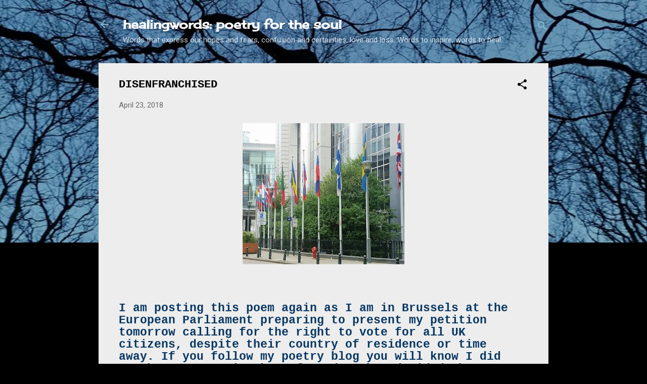

--- FILE ---
content_type: text/html; charset=UTF-8
request_url: https://blog.healingwordspoetry.com/2018/04/disenfranchised.html
body_size: 29715
content:
<!DOCTYPE html>
<html dir='ltr' xmlns='http://www.w3.org/1999/xhtml' xmlns:b='http://www.google.com/2005/gml/b' xmlns:data='http://www.google.com/2005/gml/data' xmlns:expr='http://www.google.com/2005/gml/expr'>
<head>
<meta content='healing, poetry, soul, love, loss, ' name='keywords'/>
<meta content='width=device-width, initial-scale=1' name='viewport'/>
<title>DISENFRANCHISED</title>
<meta content='text/html; charset=UTF-8' http-equiv='Content-Type'/>
<!-- Chrome, Firefox OS and Opera -->
<meta content='#000000' name='theme-color'/>
<!-- Windows Phone -->
<meta content='#000000' name='msapplication-navbutton-color'/>
<meta content='blogger' name='generator'/>
<link href='https://blog.healingwordspoetry.com/favicon.ico' rel='icon' type='image/x-icon'/>
<link href='https://blog.healingwordspoetry.com/2018/04/disenfranchised.html' rel='canonical'/>
<link rel="alternate" type="application/atom+xml" title="healingwords: poetry for the soul - Atom" href="https://blog.healingwordspoetry.com/feeds/posts/default" />
<link rel="alternate" type="application/rss+xml" title="healingwords: poetry for the soul - RSS" href="https://blog.healingwordspoetry.com/feeds/posts/default?alt=rss" />
<link rel="service.post" type="application/atom+xml" title="healingwords: poetry for the soul - Atom" href="https://www.blogger.com/feeds/6908707769671350519/posts/default" />

<link rel="alternate" type="application/atom+xml" title="healingwords: poetry for the soul - Atom" href="https://blog.healingwordspoetry.com/feeds/1928428269790151792/comments/default" />
<!--Can't find substitution for tag [blog.ieCssRetrofitLinks]-->
<link href='https://blogger.googleusercontent.com/img/b/R29vZ2xl/AVvXsEiUyfr0OUgu0swH0czH3wcHCT2P7RiJNaWIA9srm64mOSyPmZmq8-gqe4cIDsuQHLFYVcliC9bFPZVi_FSxQkU_Cy1ymwz8cBNo-he2ZTNBllgGxbuU_nXF8LpJGGo6pmCC3Vk18EVMg9Q/s320/EP.png' rel='image_src'/>
<meta content='https://blog.healingwordspoetry.com/2018/04/disenfranchised.html' property='og:url'/>
<meta content='DISENFRANCHISED' property='og:title'/>
<meta content='Poetry for the soul, words that heal, inspire, express emotions, hopes and dreams.' property='og:description'/>
<meta content='https://blogger.googleusercontent.com/img/b/R29vZ2xl/AVvXsEiUyfr0OUgu0swH0czH3wcHCT2P7RiJNaWIA9srm64mOSyPmZmq8-gqe4cIDsuQHLFYVcliC9bFPZVi_FSxQkU_Cy1ymwz8cBNo-he2ZTNBllgGxbuU_nXF8LpJGGo6pmCC3Vk18EVMg9Q/w1200-h630-p-k-no-nu/EP.png' property='og:image'/>
<style type='text/css'>@font-face{font-family:'Cherry Cream Soda';font-style:normal;font-weight:400;font-display:swap;src:url(//fonts.gstatic.com/s/cherrycreamsoda/v21/UMBIrOxBrW6w2FFyi9paG0fdVdRciQd9A98ZD47H.woff2)format('woff2');unicode-range:U+0000-00FF,U+0131,U+0152-0153,U+02BB-02BC,U+02C6,U+02DA,U+02DC,U+0304,U+0308,U+0329,U+2000-206F,U+20AC,U+2122,U+2191,U+2193,U+2212,U+2215,U+FEFF,U+FFFD;}@font-face{font-family:'Roboto';font-style:italic;font-weight:300;font-stretch:100%;font-display:swap;src:url(//fonts.gstatic.com/s/roboto/v50/KFOKCnqEu92Fr1Mu53ZEC9_Vu3r1gIhOszmOClHrs6ljXfMMLt_QuAX-k3Yi128m0kN2.woff2)format('woff2');unicode-range:U+0460-052F,U+1C80-1C8A,U+20B4,U+2DE0-2DFF,U+A640-A69F,U+FE2E-FE2F;}@font-face{font-family:'Roboto';font-style:italic;font-weight:300;font-stretch:100%;font-display:swap;src:url(//fonts.gstatic.com/s/roboto/v50/KFOKCnqEu92Fr1Mu53ZEC9_Vu3r1gIhOszmOClHrs6ljXfMMLt_QuAz-k3Yi128m0kN2.woff2)format('woff2');unicode-range:U+0301,U+0400-045F,U+0490-0491,U+04B0-04B1,U+2116;}@font-face{font-family:'Roboto';font-style:italic;font-weight:300;font-stretch:100%;font-display:swap;src:url(//fonts.gstatic.com/s/roboto/v50/KFOKCnqEu92Fr1Mu53ZEC9_Vu3r1gIhOszmOClHrs6ljXfMMLt_QuAT-k3Yi128m0kN2.woff2)format('woff2');unicode-range:U+1F00-1FFF;}@font-face{font-family:'Roboto';font-style:italic;font-weight:300;font-stretch:100%;font-display:swap;src:url(//fonts.gstatic.com/s/roboto/v50/KFOKCnqEu92Fr1Mu53ZEC9_Vu3r1gIhOszmOClHrs6ljXfMMLt_QuAv-k3Yi128m0kN2.woff2)format('woff2');unicode-range:U+0370-0377,U+037A-037F,U+0384-038A,U+038C,U+038E-03A1,U+03A3-03FF;}@font-face{font-family:'Roboto';font-style:italic;font-weight:300;font-stretch:100%;font-display:swap;src:url(//fonts.gstatic.com/s/roboto/v50/KFOKCnqEu92Fr1Mu53ZEC9_Vu3r1gIhOszmOClHrs6ljXfMMLt_QuHT-k3Yi128m0kN2.woff2)format('woff2');unicode-range:U+0302-0303,U+0305,U+0307-0308,U+0310,U+0312,U+0315,U+031A,U+0326-0327,U+032C,U+032F-0330,U+0332-0333,U+0338,U+033A,U+0346,U+034D,U+0391-03A1,U+03A3-03A9,U+03B1-03C9,U+03D1,U+03D5-03D6,U+03F0-03F1,U+03F4-03F5,U+2016-2017,U+2034-2038,U+203C,U+2040,U+2043,U+2047,U+2050,U+2057,U+205F,U+2070-2071,U+2074-208E,U+2090-209C,U+20D0-20DC,U+20E1,U+20E5-20EF,U+2100-2112,U+2114-2115,U+2117-2121,U+2123-214F,U+2190,U+2192,U+2194-21AE,U+21B0-21E5,U+21F1-21F2,U+21F4-2211,U+2213-2214,U+2216-22FF,U+2308-230B,U+2310,U+2319,U+231C-2321,U+2336-237A,U+237C,U+2395,U+239B-23B7,U+23D0,U+23DC-23E1,U+2474-2475,U+25AF,U+25B3,U+25B7,U+25BD,U+25C1,U+25CA,U+25CC,U+25FB,U+266D-266F,U+27C0-27FF,U+2900-2AFF,U+2B0E-2B11,U+2B30-2B4C,U+2BFE,U+3030,U+FF5B,U+FF5D,U+1D400-1D7FF,U+1EE00-1EEFF;}@font-face{font-family:'Roboto';font-style:italic;font-weight:300;font-stretch:100%;font-display:swap;src:url(//fonts.gstatic.com/s/roboto/v50/KFOKCnqEu92Fr1Mu53ZEC9_Vu3r1gIhOszmOClHrs6ljXfMMLt_QuGb-k3Yi128m0kN2.woff2)format('woff2');unicode-range:U+0001-000C,U+000E-001F,U+007F-009F,U+20DD-20E0,U+20E2-20E4,U+2150-218F,U+2190,U+2192,U+2194-2199,U+21AF,U+21E6-21F0,U+21F3,U+2218-2219,U+2299,U+22C4-22C6,U+2300-243F,U+2440-244A,U+2460-24FF,U+25A0-27BF,U+2800-28FF,U+2921-2922,U+2981,U+29BF,U+29EB,U+2B00-2BFF,U+4DC0-4DFF,U+FFF9-FFFB,U+10140-1018E,U+10190-1019C,U+101A0,U+101D0-101FD,U+102E0-102FB,U+10E60-10E7E,U+1D2C0-1D2D3,U+1D2E0-1D37F,U+1F000-1F0FF,U+1F100-1F1AD,U+1F1E6-1F1FF,U+1F30D-1F30F,U+1F315,U+1F31C,U+1F31E,U+1F320-1F32C,U+1F336,U+1F378,U+1F37D,U+1F382,U+1F393-1F39F,U+1F3A7-1F3A8,U+1F3AC-1F3AF,U+1F3C2,U+1F3C4-1F3C6,U+1F3CA-1F3CE,U+1F3D4-1F3E0,U+1F3ED,U+1F3F1-1F3F3,U+1F3F5-1F3F7,U+1F408,U+1F415,U+1F41F,U+1F426,U+1F43F,U+1F441-1F442,U+1F444,U+1F446-1F449,U+1F44C-1F44E,U+1F453,U+1F46A,U+1F47D,U+1F4A3,U+1F4B0,U+1F4B3,U+1F4B9,U+1F4BB,U+1F4BF,U+1F4C8-1F4CB,U+1F4D6,U+1F4DA,U+1F4DF,U+1F4E3-1F4E6,U+1F4EA-1F4ED,U+1F4F7,U+1F4F9-1F4FB,U+1F4FD-1F4FE,U+1F503,U+1F507-1F50B,U+1F50D,U+1F512-1F513,U+1F53E-1F54A,U+1F54F-1F5FA,U+1F610,U+1F650-1F67F,U+1F687,U+1F68D,U+1F691,U+1F694,U+1F698,U+1F6AD,U+1F6B2,U+1F6B9-1F6BA,U+1F6BC,U+1F6C6-1F6CF,U+1F6D3-1F6D7,U+1F6E0-1F6EA,U+1F6F0-1F6F3,U+1F6F7-1F6FC,U+1F700-1F7FF,U+1F800-1F80B,U+1F810-1F847,U+1F850-1F859,U+1F860-1F887,U+1F890-1F8AD,U+1F8B0-1F8BB,U+1F8C0-1F8C1,U+1F900-1F90B,U+1F93B,U+1F946,U+1F984,U+1F996,U+1F9E9,U+1FA00-1FA6F,U+1FA70-1FA7C,U+1FA80-1FA89,U+1FA8F-1FAC6,U+1FACE-1FADC,U+1FADF-1FAE9,U+1FAF0-1FAF8,U+1FB00-1FBFF;}@font-face{font-family:'Roboto';font-style:italic;font-weight:300;font-stretch:100%;font-display:swap;src:url(//fonts.gstatic.com/s/roboto/v50/KFOKCnqEu92Fr1Mu53ZEC9_Vu3r1gIhOszmOClHrs6ljXfMMLt_QuAf-k3Yi128m0kN2.woff2)format('woff2');unicode-range:U+0102-0103,U+0110-0111,U+0128-0129,U+0168-0169,U+01A0-01A1,U+01AF-01B0,U+0300-0301,U+0303-0304,U+0308-0309,U+0323,U+0329,U+1EA0-1EF9,U+20AB;}@font-face{font-family:'Roboto';font-style:italic;font-weight:300;font-stretch:100%;font-display:swap;src:url(//fonts.gstatic.com/s/roboto/v50/KFOKCnqEu92Fr1Mu53ZEC9_Vu3r1gIhOszmOClHrs6ljXfMMLt_QuAb-k3Yi128m0kN2.woff2)format('woff2');unicode-range:U+0100-02BA,U+02BD-02C5,U+02C7-02CC,U+02CE-02D7,U+02DD-02FF,U+0304,U+0308,U+0329,U+1D00-1DBF,U+1E00-1E9F,U+1EF2-1EFF,U+2020,U+20A0-20AB,U+20AD-20C0,U+2113,U+2C60-2C7F,U+A720-A7FF;}@font-face{font-family:'Roboto';font-style:italic;font-weight:300;font-stretch:100%;font-display:swap;src:url(//fonts.gstatic.com/s/roboto/v50/KFOKCnqEu92Fr1Mu53ZEC9_Vu3r1gIhOszmOClHrs6ljXfMMLt_QuAj-k3Yi128m0g.woff2)format('woff2');unicode-range:U+0000-00FF,U+0131,U+0152-0153,U+02BB-02BC,U+02C6,U+02DA,U+02DC,U+0304,U+0308,U+0329,U+2000-206F,U+20AC,U+2122,U+2191,U+2193,U+2212,U+2215,U+FEFF,U+FFFD;}@font-face{font-family:'Roboto';font-style:normal;font-weight:400;font-stretch:100%;font-display:swap;src:url(//fonts.gstatic.com/s/roboto/v50/KFOMCnqEu92Fr1ME7kSn66aGLdTylUAMQXC89YmC2DPNWubEbVmZiAr0klQmz24O0g.woff2)format('woff2');unicode-range:U+0460-052F,U+1C80-1C8A,U+20B4,U+2DE0-2DFF,U+A640-A69F,U+FE2E-FE2F;}@font-face{font-family:'Roboto';font-style:normal;font-weight:400;font-stretch:100%;font-display:swap;src:url(//fonts.gstatic.com/s/roboto/v50/KFOMCnqEu92Fr1ME7kSn66aGLdTylUAMQXC89YmC2DPNWubEbVmQiAr0klQmz24O0g.woff2)format('woff2');unicode-range:U+0301,U+0400-045F,U+0490-0491,U+04B0-04B1,U+2116;}@font-face{font-family:'Roboto';font-style:normal;font-weight:400;font-stretch:100%;font-display:swap;src:url(//fonts.gstatic.com/s/roboto/v50/KFOMCnqEu92Fr1ME7kSn66aGLdTylUAMQXC89YmC2DPNWubEbVmYiAr0klQmz24O0g.woff2)format('woff2');unicode-range:U+1F00-1FFF;}@font-face{font-family:'Roboto';font-style:normal;font-weight:400;font-stretch:100%;font-display:swap;src:url(//fonts.gstatic.com/s/roboto/v50/KFOMCnqEu92Fr1ME7kSn66aGLdTylUAMQXC89YmC2DPNWubEbVmXiAr0klQmz24O0g.woff2)format('woff2');unicode-range:U+0370-0377,U+037A-037F,U+0384-038A,U+038C,U+038E-03A1,U+03A3-03FF;}@font-face{font-family:'Roboto';font-style:normal;font-weight:400;font-stretch:100%;font-display:swap;src:url(//fonts.gstatic.com/s/roboto/v50/KFOMCnqEu92Fr1ME7kSn66aGLdTylUAMQXC89YmC2DPNWubEbVnoiAr0klQmz24O0g.woff2)format('woff2');unicode-range:U+0302-0303,U+0305,U+0307-0308,U+0310,U+0312,U+0315,U+031A,U+0326-0327,U+032C,U+032F-0330,U+0332-0333,U+0338,U+033A,U+0346,U+034D,U+0391-03A1,U+03A3-03A9,U+03B1-03C9,U+03D1,U+03D5-03D6,U+03F0-03F1,U+03F4-03F5,U+2016-2017,U+2034-2038,U+203C,U+2040,U+2043,U+2047,U+2050,U+2057,U+205F,U+2070-2071,U+2074-208E,U+2090-209C,U+20D0-20DC,U+20E1,U+20E5-20EF,U+2100-2112,U+2114-2115,U+2117-2121,U+2123-214F,U+2190,U+2192,U+2194-21AE,U+21B0-21E5,U+21F1-21F2,U+21F4-2211,U+2213-2214,U+2216-22FF,U+2308-230B,U+2310,U+2319,U+231C-2321,U+2336-237A,U+237C,U+2395,U+239B-23B7,U+23D0,U+23DC-23E1,U+2474-2475,U+25AF,U+25B3,U+25B7,U+25BD,U+25C1,U+25CA,U+25CC,U+25FB,U+266D-266F,U+27C0-27FF,U+2900-2AFF,U+2B0E-2B11,U+2B30-2B4C,U+2BFE,U+3030,U+FF5B,U+FF5D,U+1D400-1D7FF,U+1EE00-1EEFF;}@font-face{font-family:'Roboto';font-style:normal;font-weight:400;font-stretch:100%;font-display:swap;src:url(//fonts.gstatic.com/s/roboto/v50/KFOMCnqEu92Fr1ME7kSn66aGLdTylUAMQXC89YmC2DPNWubEbVn6iAr0klQmz24O0g.woff2)format('woff2');unicode-range:U+0001-000C,U+000E-001F,U+007F-009F,U+20DD-20E0,U+20E2-20E4,U+2150-218F,U+2190,U+2192,U+2194-2199,U+21AF,U+21E6-21F0,U+21F3,U+2218-2219,U+2299,U+22C4-22C6,U+2300-243F,U+2440-244A,U+2460-24FF,U+25A0-27BF,U+2800-28FF,U+2921-2922,U+2981,U+29BF,U+29EB,U+2B00-2BFF,U+4DC0-4DFF,U+FFF9-FFFB,U+10140-1018E,U+10190-1019C,U+101A0,U+101D0-101FD,U+102E0-102FB,U+10E60-10E7E,U+1D2C0-1D2D3,U+1D2E0-1D37F,U+1F000-1F0FF,U+1F100-1F1AD,U+1F1E6-1F1FF,U+1F30D-1F30F,U+1F315,U+1F31C,U+1F31E,U+1F320-1F32C,U+1F336,U+1F378,U+1F37D,U+1F382,U+1F393-1F39F,U+1F3A7-1F3A8,U+1F3AC-1F3AF,U+1F3C2,U+1F3C4-1F3C6,U+1F3CA-1F3CE,U+1F3D4-1F3E0,U+1F3ED,U+1F3F1-1F3F3,U+1F3F5-1F3F7,U+1F408,U+1F415,U+1F41F,U+1F426,U+1F43F,U+1F441-1F442,U+1F444,U+1F446-1F449,U+1F44C-1F44E,U+1F453,U+1F46A,U+1F47D,U+1F4A3,U+1F4B0,U+1F4B3,U+1F4B9,U+1F4BB,U+1F4BF,U+1F4C8-1F4CB,U+1F4D6,U+1F4DA,U+1F4DF,U+1F4E3-1F4E6,U+1F4EA-1F4ED,U+1F4F7,U+1F4F9-1F4FB,U+1F4FD-1F4FE,U+1F503,U+1F507-1F50B,U+1F50D,U+1F512-1F513,U+1F53E-1F54A,U+1F54F-1F5FA,U+1F610,U+1F650-1F67F,U+1F687,U+1F68D,U+1F691,U+1F694,U+1F698,U+1F6AD,U+1F6B2,U+1F6B9-1F6BA,U+1F6BC,U+1F6C6-1F6CF,U+1F6D3-1F6D7,U+1F6E0-1F6EA,U+1F6F0-1F6F3,U+1F6F7-1F6FC,U+1F700-1F7FF,U+1F800-1F80B,U+1F810-1F847,U+1F850-1F859,U+1F860-1F887,U+1F890-1F8AD,U+1F8B0-1F8BB,U+1F8C0-1F8C1,U+1F900-1F90B,U+1F93B,U+1F946,U+1F984,U+1F996,U+1F9E9,U+1FA00-1FA6F,U+1FA70-1FA7C,U+1FA80-1FA89,U+1FA8F-1FAC6,U+1FACE-1FADC,U+1FADF-1FAE9,U+1FAF0-1FAF8,U+1FB00-1FBFF;}@font-face{font-family:'Roboto';font-style:normal;font-weight:400;font-stretch:100%;font-display:swap;src:url(//fonts.gstatic.com/s/roboto/v50/KFOMCnqEu92Fr1ME7kSn66aGLdTylUAMQXC89YmC2DPNWubEbVmbiAr0klQmz24O0g.woff2)format('woff2');unicode-range:U+0102-0103,U+0110-0111,U+0128-0129,U+0168-0169,U+01A0-01A1,U+01AF-01B0,U+0300-0301,U+0303-0304,U+0308-0309,U+0323,U+0329,U+1EA0-1EF9,U+20AB;}@font-face{font-family:'Roboto';font-style:normal;font-weight:400;font-stretch:100%;font-display:swap;src:url(//fonts.gstatic.com/s/roboto/v50/KFOMCnqEu92Fr1ME7kSn66aGLdTylUAMQXC89YmC2DPNWubEbVmaiAr0klQmz24O0g.woff2)format('woff2');unicode-range:U+0100-02BA,U+02BD-02C5,U+02C7-02CC,U+02CE-02D7,U+02DD-02FF,U+0304,U+0308,U+0329,U+1D00-1DBF,U+1E00-1E9F,U+1EF2-1EFF,U+2020,U+20A0-20AB,U+20AD-20C0,U+2113,U+2C60-2C7F,U+A720-A7FF;}@font-face{font-family:'Roboto';font-style:normal;font-weight:400;font-stretch:100%;font-display:swap;src:url(//fonts.gstatic.com/s/roboto/v50/KFOMCnqEu92Fr1ME7kSn66aGLdTylUAMQXC89YmC2DPNWubEbVmUiAr0klQmz24.woff2)format('woff2');unicode-range:U+0000-00FF,U+0131,U+0152-0153,U+02BB-02BC,U+02C6,U+02DA,U+02DC,U+0304,U+0308,U+0329,U+2000-206F,U+20AC,U+2122,U+2191,U+2193,U+2212,U+2215,U+FEFF,U+FFFD;}</style>
<style id='page-skin-1' type='text/css'><!--
/*! normalize.css v3.0.1 | MIT License | git.io/normalize */html{font-family:sans-serif;-ms-text-size-adjust:100%;-webkit-text-size-adjust:100%}body{margin:0}article,aside,details,figcaption,figure,footer,header,hgroup,main,nav,section,summary{display:block}audio,canvas,progress,video{display:inline-block;vertical-align:baseline}audio:not([controls]){display:none;height:0}[hidden],template{display:none}a{background:transparent}a:active,a:hover{outline:0}abbr[title]{border-bottom:1px dotted}b,strong{font-weight:bold}dfn{font-style:italic}h1{font-size:2em;margin:.67em 0}mark{background:#ff0;color:#000}small{font-size:80%}sub,sup{font-size:75%;line-height:0;position:relative;vertical-align:baseline}sup{top:-0.5em}sub{bottom:-0.25em}img{border:0}svg:not(:root){overflow:hidden}figure{margin:1em 40px}hr{-moz-box-sizing:content-box;box-sizing:content-box;height:0}pre{overflow:auto}code,kbd,pre,samp{font-family:monospace,monospace;font-size:1em}button,input,optgroup,select,textarea{color:inherit;font:inherit;margin:0}button{overflow:visible}button,select{text-transform:none}button,html input[type="button"],input[type="reset"],input[type="submit"]{-webkit-appearance:button;cursor:pointer}button[disabled],html input[disabled]{cursor:default}button::-moz-focus-inner,input::-moz-focus-inner{border:0;padding:0}input{line-height:normal}input[type="checkbox"],input[type="radio"]{box-sizing:border-box;padding:0}input[type="number"]::-webkit-inner-spin-button,input[type="number"]::-webkit-outer-spin-button{height:auto}input[type="search"]{-webkit-appearance:textfield;-moz-box-sizing:content-box;-webkit-box-sizing:content-box;box-sizing:content-box}input[type="search"]::-webkit-search-cancel-button,input[type="search"]::-webkit-search-decoration{-webkit-appearance:none}fieldset{border:1px solid #c0c0c0;margin:0 2px;padding:.35em .625em .75em}legend{border:0;padding:0}textarea{overflow:auto}optgroup{font-weight:bold}table{border-collapse:collapse;border-spacing:0}td,th{padding:0}
/*!************************************************
* Blogger Template Style
* Name: Contempo
**************************************************/
body {
overflow-wrap: break-word;
word-break: break-word;
word-wrap: break-word;
}
.hidden {
display: none;
}
.invisible {
visibility: hidden;
}
.container::after,
.float-container::after {
clear: both;
content: '';
display: table;
}
.clearboth {
clear: both;
}
.dim-overlay {
background-color: rgba(0, 0, 0, 0.54);
height: 100vh;
left: 0;
position: fixed;
top: 0;
width: 100%;
}
#sharing-dim-overlay {
background-color: transparent;
}
.loading-spinner-large {
-webkit-animation: mspin-rotate 1568.63ms infinite linear;
animation: mspin-rotate 1568.63ms infinite linear;
height: 48px;
overflow: hidden;
position: absolute;
width: 48px;
z-index: 200;
}
.loading-spinner-large > div {
-webkit-animation: mspin-revrot 5332ms infinite steps(4);
animation: mspin-revrot 5332ms infinite steps(4);
}
.loading-spinner-large > div > div {
-webkit-animation: mspin-singlecolor-large-film 1333ms infinite steps(81);
animation: mspin-singlecolor-large-film 1333ms infinite steps(81);
background-size: 100%;
height: 48px;
width: 3888px;
}
.mspin-black-large > div > div,
.mspin-grey_54-large > div > div {
background-image: url(https://www.blogblog.com/indie/mspin_black_large.svg);
}
.mspin-white-large > div > div {
background-image: url(https://www.blogblog.com/indie/mspin_white_large.svg);
}
.mspin-grey_54-large {
opacity: .54;
}
@-webkit-keyframes mspin-singlecolor-large-film {
from {
-webkit-transform: translateX(0);
transform: translateX(0);
}
to {
-webkit-transform: translateX(-3888px);
transform: translateX(-3888px);
}
}
@keyframes mspin-singlecolor-large-film {
from {
-webkit-transform: translateX(0);
transform: translateX(0);
}
to {
-webkit-transform: translateX(-3888px);
transform: translateX(-3888px);
}
}
@-webkit-keyframes mspin-rotate {
from {
-webkit-transform: rotate(0deg);
transform: rotate(0deg);
}
to {
-webkit-transform: rotate(360deg);
transform: rotate(360deg);
}
}
@keyframes mspin-rotate {
from {
-webkit-transform: rotate(0deg);
transform: rotate(0deg);
}
to {
-webkit-transform: rotate(360deg);
transform: rotate(360deg);
}
}
@-webkit-keyframes mspin-revrot {
from {
-webkit-transform: rotate(0deg);
transform: rotate(0deg);
}
to {
-webkit-transform: rotate(-360deg);
transform: rotate(-360deg);
}
}
@keyframes mspin-revrot {
from {
-webkit-transform: rotate(0deg);
transform: rotate(0deg);
}
to {
-webkit-transform: rotate(-360deg);
transform: rotate(-360deg);
}
}
input::-ms-clear {
display: none;
}
.blogger-logo,
.svg-icon-24.blogger-logo {
fill: #ff9800;
opacity: 1.0;
}
.skip-navigation {
background-color: #fff;
box-sizing: border-box;
color: #000;
display: block;
height: 0;
left: 0;
line-height: 50px;
overflow: hidden;
padding-top: 0;
position: fixed;
text-align: center;
top: 0;
-webkit-transition: box-shadow 0.3s, height 0.3s, padding-top 0.3s;
transition: box-shadow 0.3s, height 0.3s, padding-top 0.3s;
width: 100%;
z-index: 900;
}
.skip-navigation:focus {
box-shadow: 0 4px 5px 0 rgba(0, 0, 0, 0.14), 0 1px 10px 0 rgba(0, 0, 0, 0.12), 0 2px 4px -1px rgba(0, 0, 0, 0.2);
height: 50px;
}
#main {
outline: none;
}
.main-heading {
position: absolute;
clip: rect(1px, 1px, 1px, 1px);
padding: 0;
border: 0;
height: 1px;
width: 1px;
overflow: hidden;
}
.widget.Attribution {
margin-top: 1em;
text-align: center;
}
.widget.Attribution .blogger img,
.widget.Attribution .blogger svg {
vertical-align: bottom;
}
.widget.Attribution .blogger img {
margin-right: 0.5em;
}
.widget.Attribution div {
line-height: 24px;
margin-top: 0.5em;
}
.widget.Attribution .image-attribution,
.widget.Attribution .copyright {
font-size: 0.7em;
margin-top: 1.5em;
}
.item-control {
display: none;
}
.BLOG_mobile_video_class {
display: none;
}
.bg-photo {
background-attachment: scroll !important;
}
body .CSS_LIGHTBOX {
z-index: 900;
}
.extendable .show-more,
.extendable .show-less {
border-color: #1fbcf2;
color: #1fbcf2;
margin-top: 8px;
}
.extendable .show-more.hidden,
.extendable .show-less.hidden {
display: none;
}
.inline-ad {
display: none;
max-width: 100%;
overflow: hidden;
}
.adsbygoogle {
display: block;
}
#cookieChoiceInfo {
bottom: 0;
top: auto;
}
iframe.b-hbp-video {
border: 0;
}
.post-body img {
max-width: 100%;
}
.post-body iframe {
max-width: 100%;
}
.post-body a[imageanchor="1"] {
display: inline-block;
}
.byline {
margin-right: 1em;
}
.byline:last-child {
margin-right: 0;
}
.link-copied-dialog {
max-width: 520px;
outline: 0;
}
.link-copied-dialog .modal-dialog-buttons {
margin-top: 8px;
}
.link-copied-dialog .goog-buttonset-default {
background: transparent;
border: 0;
color: #1fbcf2;
}
.link-copied-dialog .goog-buttonset-default:focus {
outline: 0;
}
.paging-control-container {
margin-bottom: 16px;
}
.paging-control-container .paging-control {
display: inline-block;
}
.paging-control-container .paging-control,
.paging-control-container .comment-range-text::after {
color: #1fbcf2;
}
.paging-control-container .paging-control,
.paging-control-container .comment-range-text {
margin-right: 8px;
}
.paging-control-container .paging-control::after,
.paging-control-container .comment-range-text::after {
content: '\00B7';
cursor: default;
padding-left: 8px;
pointer-events: none;
}
.paging-control-container .paging-control:last-child::after,
.paging-control-container .comment-range-text:last-child::after {
content: none;
}
.byline.reactions iframe {
height: 20px;
}
.b-notification {
color: #000;
background-color: #fff;
border-bottom: solid 1px #000;
box-sizing: border-box;
padding: 16px 32px;
text-align: center;
}
.b-notification.visible {
-webkit-transition: margin-top 0.3s cubic-bezier(0.4, 0, 0.2, 1);
transition: margin-top 0.3s cubic-bezier(0.4, 0, 0.2, 1);
}
.b-notification.invisible {
position: absolute;
}
.b-notification-close {
position: absolute;
right: 8px;
top: 8px;
}
.no-posts-message {
line-height: 40px;
text-align: center;
}
@media screen and (max-width: 800px) {
body.item-view .post-body a[imageanchor="1"][style*="float: left;"],
body.item-view .post-body a[imageanchor="1"][style*="float: right;"] {
float: none !important;
clear: none !important;
}
body.item-view .post-body a[imageanchor="1"] img {
display: block;
height: auto;
margin: 0 auto;
}
body.item-view .post-body > .separator:first-child > a[imageanchor="1"]:first-child {
margin-top: 20px;
}
.post-body a[imageanchor] {
display: block;
}
body.item-view .post-body a[imageanchor="1"] {
margin-left: 0 !important;
margin-right: 0 !important;
}
body.item-view .post-body a[imageanchor="1"] + a[imageanchor="1"] {
margin-top: 16px;
}
}
#comments {
border-top: 1px dashed rgba(0, 0, 0, 0.54);
margin-top: 20px;
padding: 20px;
}
#comments .comment-thread ol {
margin: 0;
padding-left: 0;
}
#comments .comment-thread ol {
padding-left: 0;
}
#comments .comment-thread .comment-replies,
#comments .comment .comment-replybox-single {
margin-left: 60px;
}
#comments .comment-thread .thread-count {
display: none;
}
#comments .comment {
list-style-type: none;
padding: 0 0 30px 0;
position: relative;
}
#comments .comment .comment {
padding-bottom: 8px;
}
.comment .avatar-image-container {
position: absolute;
}
.comment .avatar-image-container img {
border-radius: 50%;
}
.avatar-image-container svg,
.comment .avatar-image-container .avatar-icon {
border-radius: 50%;
border: solid 1px #000000;
box-sizing: border-box;
fill: #000000;
height: 35px;
margin: 0;
padding: 7px;
width: 35px;
}
.comment .comment-block {
margin-top: 10px;
padding-bottom: 0;
}
.comment .comment-block {
margin-left: 60px;
}
#comments .comment-author-header-wrapper {
margin-left: 40px;
}
#comments .comment .thread-expanded .comment-block {
padding-bottom: 20px;
}
#comments .comment .comment-header .user,
#comments .comment .comment-header .user a {
color: #000000;
font-style: normal;
font-weight: bold;
}
#comments .comment .comment-actions {
background: transparent;
border: 0;
box-shadow: none;
color: #1fbcf2;
cursor: pointer;
font-size: 14px;
font-weight: bold;
outline: none;
text-decoration: none;
text-transform: uppercase;
width: auto;
bottom: 0;
margin-bottom: 15px;
position: absolute;
}
#comments .comment .comment-actions > * {
margin-right: 8px;
}
#comments .comment .comment-header .datetime {
bottom: 0;
color: rgba(0,0,0,0.54);
display: inline-block;
font-size: 13px;
font-style: italic;
}
#comments .comment .comment-header .datetime {
margin-left: 8px;
}
#comments .comment .comment-header .datetime a,
#comments .comment .comment-footer .comment-timestamp a {
color: rgba(0,0,0,0.54);
}
.comment .comment-body,
#comments .comment .comment-content {
margin-top: 12px;
word-break: break-word;
}
.comment-body {
margin-bottom: 12px;
}
#comments.embed[data-num-comments="0"] {
border: none;
margin-top: 0;
padding-top: 0;
}
#comments.embed[data-num-comments="0"] #comment-post-message,
#comments.embed[data-num-comments="0"] div.comment-form > p,
#comments.embed[data-num-comments="0"] p.comment-footer {
display: none;
}
#comment-editor-src {
display: none;
}
.comments .comments-content .loadmore.loaded {
max-height: 0;
opacity: 0;
overflow: hidden;
}
.extendable .remaining-items {
height: 0;
overflow: hidden;
-webkit-transition: height 0.3s cubic-bezier(0.4, 0, 0.2, 1);
transition: height 0.3s cubic-bezier(0.4, 0, 0.2, 1);
}
.extendable .remaining-items.expanded {
height: auto;
}
.svg-icon-24,
.svg-icon-24-button {
cursor: pointer;
height: 24px;
width: 24px;
min-width: 24px;
}
.touch-icon {
margin: -12px;
padding: 12px;
}
.touch-icon:focus, .touch-icon:active {
background-color: rgba(153, 153, 153, 0.4);
border-radius: 50%;
}
svg:not(:root).touch-icon {
overflow: visible;
}
html[dir=rtl] .rtl-reversible-icon {
-webkit-transform: scaleX(-1);
-ms-transform: scaleX(-1);
transform: scaleX(-1);
}
.touch-icon-button,
.svg-icon-24-button {
background: transparent;
border: 0;
margin: 0;
outline: none;
padding: 0;
}
.touch-icon-button .touch-icon:focus,
.touch-icon-button .touch-icon:active {
background-color: transparent;
}
.touch-icon-button:focus .touch-icon,
.touch-icon-button:active .touch-icon {
background-color: rgba(153, 153, 153, 0.4);
border-radius: 50%;
}
.Profile .default-avatar-wrapper .avatar-icon {
border-radius: 50%;
border: solid 1px #000000;
box-sizing: border-box;
fill: #000000;
margin: 0;
}
.Profile .individual .default-avatar-wrapper .avatar-icon {
padding: 25px;
}
.Profile .individual .profile-img,
.Profile .individual .avatar-icon {
height: 120px;
width: 120px;
}
.Profile .team .default-avatar-wrapper .avatar-icon {
padding: 8px;
}
.Profile .team .profile-img,
.Profile .team .avatar-icon,
.Profile .team .default-avatar-wrapper {
height: 40px;
width: 40px;
}
.snippet-container {
margin: 0;
position: relative;
overflow: hidden;
}
.snippet-fade {
bottom: 0;
box-sizing: border-box;
position: absolute;
width: 96px;
}
.snippet-fade {
right: 0;
}
.snippet-fade:after {
content: '\2026';
}
.snippet-fade:after {
float: right;
}
.post-bottom {
-webkit-box-align: center;
-webkit-align-items: center;
-ms-flex-align: center;
align-items: center;
display: -webkit-box;
display: -webkit-flex;
display: -ms-flexbox;
display: flex;
-webkit-flex-wrap: wrap;
-ms-flex-wrap: wrap;
flex-wrap: wrap;
}
.post-footer {
-webkit-box-flex: 1;
-webkit-flex: 1 1 auto;
-ms-flex: 1 1 auto;
flex: 1 1 auto;
-webkit-flex-wrap: wrap;
-ms-flex-wrap: wrap;
flex-wrap: wrap;
-webkit-box-ordinal-group: 2;
-webkit-order: 1;
-ms-flex-order: 1;
order: 1;
}
.post-footer > * {
-webkit-box-flex: 0;
-webkit-flex: 0 1 auto;
-ms-flex: 0 1 auto;
flex: 0 1 auto;
}
.post-footer .byline:last-child {
margin-right: 1em;
}
.jump-link {
-webkit-box-flex: 0;
-webkit-flex: 0 0 auto;
-ms-flex: 0 0 auto;
flex: 0 0 auto;
-webkit-box-ordinal-group: 3;
-webkit-order: 2;
-ms-flex-order: 2;
order: 2;
}
.centered-top-container.sticky {
left: 0;
position: fixed;
right: 0;
top: 0;
width: auto;
z-index: 50;
-webkit-transition-property: opacity, -webkit-transform;
transition-property: opacity, -webkit-transform;
transition-property: transform, opacity;
transition-property: transform, opacity, -webkit-transform;
-webkit-transition-duration: 0.2s;
transition-duration: 0.2s;
-webkit-transition-timing-function: cubic-bezier(0.4, 0, 0.2, 1);
transition-timing-function: cubic-bezier(0.4, 0, 0.2, 1);
}
.centered-top-placeholder {
display: none;
}
.collapsed-header .centered-top-placeholder {
display: block;
}
.centered-top-container .Header .replaced h1,
.centered-top-placeholder .Header .replaced h1 {
display: none;
}
.centered-top-container.sticky .Header .replaced h1 {
display: block;
}
.centered-top-container.sticky .Header .header-widget {
background: none;
}
.centered-top-container.sticky .Header .header-image-wrapper {
display: none;
}
.centered-top-container img,
.centered-top-placeholder img {
max-width: 100%;
}
.collapsible {
-webkit-transition: height 0.3s cubic-bezier(0.4, 0, 0.2, 1);
transition: height 0.3s cubic-bezier(0.4, 0, 0.2, 1);
}
.collapsible,
.collapsible > summary {
display: block;
overflow: hidden;
}
.collapsible > :not(summary) {
display: none;
}
.collapsible[open] > :not(summary) {
display: block;
}
.collapsible:focus,
.collapsible > summary:focus {
outline: none;
}
.collapsible > summary {
cursor: pointer;
display: block;
padding: 0;
}
.collapsible:focus > summary,
.collapsible > summary:focus {
background-color: transparent;
}
.collapsible > summary::-webkit-details-marker {
display: none;
}
.collapsible-title {
-webkit-box-align: center;
-webkit-align-items: center;
-ms-flex-align: center;
align-items: center;
display: -webkit-box;
display: -webkit-flex;
display: -ms-flexbox;
display: flex;
}
.collapsible-title .title {
-webkit-box-flex: 1;
-webkit-flex: 1 1 auto;
-ms-flex: 1 1 auto;
flex: 1 1 auto;
-webkit-box-ordinal-group: 1;
-webkit-order: 0;
-ms-flex-order: 0;
order: 0;
overflow: hidden;
text-overflow: ellipsis;
white-space: nowrap;
}
.collapsible-title .chevron-down,
.collapsible[open] .collapsible-title .chevron-up {
display: block;
}
.collapsible-title .chevron-up,
.collapsible[open] .collapsible-title .chevron-down {
display: none;
}
.flat-button {
cursor: pointer;
display: inline-block;
font-weight: bold;
text-transform: uppercase;
border-radius: 2px;
padding: 8px;
margin: -8px;
}
.flat-icon-button {
background: transparent;
border: 0;
margin: 0;
outline: none;
padding: 0;
margin: -12px;
padding: 12px;
cursor: pointer;
box-sizing: content-box;
display: inline-block;
line-height: 0;
}
.flat-icon-button,
.flat-icon-button .splash-wrapper {
border-radius: 50%;
}
.flat-icon-button .splash.animate {
-webkit-animation-duration: 0.3s;
animation-duration: 0.3s;
}
.overflowable-container {
max-height: 46px;
overflow: hidden;
position: relative;
}
.overflow-button {
cursor: pointer;
}
#overflowable-dim-overlay {
background: transparent;
}
.overflow-popup {
box-shadow: 0 2px 2px 0 rgba(0, 0, 0, 0.14), 0 3px 1px -2px rgba(0, 0, 0, 0.2), 0 1px 5px 0 rgba(0, 0, 0, 0.12);
background-color: #ffffff;
left: 0;
max-width: calc(100% - 32px);
position: absolute;
top: 0;
visibility: hidden;
z-index: 101;
}
.overflow-popup ul {
list-style: none;
}
.overflow-popup li,
.overflow-popup .tabs li {
display: block;
height: auto;
}
.overflow-popup .tabs li {
padding-left: 0;
padding-right: 0;
}
.overflow-button.hidden,
.overflow-popup li.hidden,
.overflow-popup .tabs li.hidden {
display: none;
}
.pill-button {
background: transparent;
border: 1px solid;
border-radius: 12px;
cursor: pointer;
display: inline-block;
padding: 4px 16px;
text-transform: uppercase;
}
.ripple {
position: relative;
}
.ripple > * {
z-index: 1;
}
.splash-wrapper {
bottom: 0;
left: 0;
overflow: hidden;
pointer-events: none;
position: absolute;
right: 0;
top: 0;
z-index: 0;
}
.splash {
background: #cccccc;
border-radius: 100%;
display: block;
opacity: 0.6;
position: absolute;
-webkit-transform: scale(0);
-ms-transform: scale(0);
transform: scale(0);
}
.splash.animate {
-webkit-animation: ripple-effect 0.4s linear;
animation: ripple-effect 0.4s linear;
}
@-webkit-keyframes ripple-effect {
100% {
opacity: 0;
-webkit-transform: scale(2.5);
transform: scale(2.5);
}
}
@keyframes ripple-effect {
100% {
opacity: 0;
-webkit-transform: scale(2.5);
transform: scale(2.5);
}
}
.search {
display: -webkit-box;
display: -webkit-flex;
display: -ms-flexbox;
display: flex;
line-height: 24px;
width: 24px;
}
.search.focused {
width: 100%;
}
.search.focused .section {
width: 100%;
}
.search form {
z-index: 101;
}
.search h3 {
display: none;
}
.search form {
display: -webkit-box;
display: -webkit-flex;
display: -ms-flexbox;
display: flex;
-webkit-box-flex: 1;
-webkit-flex: 1 0 0;
-ms-flex: 1 0 0px;
flex: 1 0 0;
border-bottom: solid 1px transparent;
padding-bottom: 8px;
}
.search form > * {
display: none;
}
.search.focused form > * {
display: block;
}
.search .search-input label {
display: none;
}
.centered-top-placeholder.cloned .search form {
z-index: 30;
}
.search.focused form {
border-color: #ffffff;
position: relative;
width: auto;
}
.collapsed-header .centered-top-container .search.focused form {
border-bottom-color: transparent;
}
.search-expand {
-webkit-box-flex: 0;
-webkit-flex: 0 0 auto;
-ms-flex: 0 0 auto;
flex: 0 0 auto;
}
.search-expand-text {
display: none;
}
.search-close {
display: inline;
vertical-align: middle;
}
.search-input {
-webkit-box-flex: 1;
-webkit-flex: 1 0 1px;
-ms-flex: 1 0 1px;
flex: 1 0 1px;
}
.search-input input {
background: none;
border: 0;
box-sizing: border-box;
color: #ffffff;
display: inline-block;
outline: none;
width: calc(100% - 48px);
}
.search-input input.no-cursor {
color: transparent;
text-shadow: 0 0 0 #ffffff;
}
.collapsed-header .centered-top-container .search-action,
.collapsed-header .centered-top-container .search-input input {
color: #000000;
}
.collapsed-header .centered-top-container .search-input input.no-cursor {
color: transparent;
text-shadow: 0 0 0 #000000;
}
.search-input input.no-cursor:focus,
.collapsed-header .centered-top-container .search-input input.no-cursor:focus {
outline: none;
}
.search-focused > * {
visibility: hidden;
}
.search-focused .search,
.search-focused .search-icon {
visibility: visible;
}
.search.focused .search-action {
display: block;
}
.search.focused .search-action:disabled {
opacity: .3;
}
.widget.Sharing .sharing-button {
display: none;
}
.widget.Sharing .sharing-buttons li {
padding: 0;
}
.widget.Sharing .sharing-buttons li span {
display: none;
}
.post-share-buttons {
position: relative;
}
.share-buttons .svg-icon-24,
.centered-bottom .share-buttons .svg-icon-24 {
fill: #000000;
}
.sharing-open.touch-icon-button:focus .touch-icon,
.sharing-open.touch-icon-button:active .touch-icon {
background-color: transparent;
}
.share-buttons {
background-color: #ffffff;
border-radius: 2px;
box-shadow: 0 2px 2px 0 rgba(0, 0, 0, 0.14), 0 3px 1px -2px rgba(0, 0, 0, 0.2), 0 1px 5px 0 rgba(0, 0, 0, 0.12);
color: #000000;
list-style: none;
margin: 0;
padding: 8px 0;
position: absolute;
top: -11px;
min-width: 200px;
z-index: 101;
}
.share-buttons.hidden {
display: none;
}
.sharing-button {
background: transparent;
border: 0;
margin: 0;
outline: none;
padding: 0;
cursor: pointer;
}
.share-buttons li {
margin: 0;
height: 48px;
}
.share-buttons li:last-child {
margin-bottom: 0;
}
.share-buttons li .sharing-platform-button {
box-sizing: border-box;
cursor: pointer;
display: block;
height: 100%;
margin-bottom: 0;
padding: 0 16px;
position: relative;
width: 100%;
}
.share-buttons li .sharing-platform-button:focus,
.share-buttons li .sharing-platform-button:hover {
background-color: rgba(128, 128, 128, 0.1);
outline: none;
}
.share-buttons li svg[class^="sharing-"],
.share-buttons li svg[class*=" sharing-"] {
position: absolute;
top: 10px;
}
.share-buttons li span.sharing-platform-button,
.share-buttons li span.sharing-platform-button {
position: relative;
top: 0;
}
.share-buttons li .platform-sharing-text {
display: block;
font-size: 16px;
line-height: 48px;
white-space: nowrap;
}
.share-buttons li .platform-sharing-text {
margin-left: 56px;
}
.sidebar-container {
background-color: #ffffff;
max-width: 284px;
overflow-y: auto;
-webkit-transition-property: -webkit-transform;
transition-property: -webkit-transform;
transition-property: transform;
transition-property: transform, -webkit-transform;
-webkit-transition-duration: .3s;
transition-duration: .3s;
-webkit-transition-timing-function: cubic-bezier(0, 0, 0.2, 1);
transition-timing-function: cubic-bezier(0, 0, 0.2, 1);
width: 284px;
z-index: 101;
-webkit-overflow-scrolling: touch;
}
.sidebar-container .navigation {
line-height: 0;
padding: 16px;
}
.sidebar-container .sidebar-back {
cursor: pointer;
}
.sidebar-container .widget {
background: none;
margin: 0 16px;
padding: 16px 0;
}
.sidebar-container .widget .title {
color: #ffffff;
margin: 0;
}
.sidebar-container .widget ul {
list-style: none;
margin: 0;
padding: 0;
}
.sidebar-container .widget ul ul {
margin-left: 1em;
}
.sidebar-container .widget li {
font-size: 16px;
line-height: normal;
}
.sidebar-container .widget + .widget {
border-top: 1px dashed #cbcbcb;
}
.BlogArchive li {
margin: 16px 0;
}
.BlogArchive li:last-child {
margin-bottom: 0;
}
.Label li a {
display: inline-block;
}
.Label .label-count,
.BlogArchive .post-count {
float: right;
margin-left: .25em;
}
.Label .label-count::before,
.BlogArchive .post-count::before {
content: '(';
}
.Label .label-count::after,
.BlogArchive .post-count::after {
content: ')';
}
.widget.Translate .skiptranslate > div {
display: block !important;
}
.widget.Profile .profile-link {
background-image: none !important;
display: -webkit-box;
display: -webkit-flex;
display: -ms-flexbox;
display: flex;
}
.widget.Profile .team-member .profile-img,
.widget.Profile .team-member .default-avatar-wrapper {
-webkit-box-flex: 0;
-webkit-flex: 0 0 auto;
-ms-flex: 0 0 auto;
flex: 0 0 auto;
margin-right: 1em;
}
.widget.Profile .individual .profile-link {
-webkit-box-orient: vertical;
-webkit-box-direction: normal;
-webkit-flex-direction: column;
-ms-flex-direction: column;
flex-direction: column;
}
.widget.Profile .team .profile-link .profile-name {
-webkit-align-self: center;
-ms-flex-item-align: center;
-ms-grid-row-align: center;
align-self: center;
display: block;
-webkit-box-flex: 1;
-webkit-flex: 1 1 auto;
-ms-flex: 1 1 auto;
flex: 1 1 auto;
}
.dim-overlay {
background-color: rgba(0, 0, 0, 0.54);
z-index: 100;
}
body.sidebar-visible {
overflow-y: hidden;
}
@media screen and (max-width: 1439px) {
.sidebar-container {
bottom: 0;
position: fixed;
top: 0;
left: 0;
right: auto;
}
.sidebar-container.sidebar-invisible {
-webkit-transition-timing-function: cubic-bezier(0.4, 0, 0.6, 1);
transition-timing-function: cubic-bezier(0.4, 0, 0.6, 1);
-webkit-transform: translateX(-284px);
-ms-transform: translateX(-284px);
transform: translateX(-284px);
}
}
@media screen and (min-width: 1440px) {
.sidebar-container {
position: absolute;
top: 0;
left: 0;
right: auto;
}
.sidebar-container .navigation {
display: none;
}
}
.dialog {
box-shadow: 0 2px 2px 0 rgba(0, 0, 0, 0.14), 0 3px 1px -2px rgba(0, 0, 0, 0.2), 0 1px 5px 0 rgba(0, 0, 0, 0.12);
background: #ededed;
box-sizing: border-box;
padding: 30px;
position: fixed;
text-align: center;
width: calc(100% - 24px);
z-index: 101;
}
.dialog input[type=text],
.dialog input[type=email] {
background-color: transparent;
border: 0;
border-bottom: solid 1px rgba(116,116,116,0.12);
color: #747474;
display: block;
font-family: Roboto, sans-serif;
font-size: 16px;
line-height: 24px;
margin: auto;
padding-bottom: 7px;
outline: none;
text-align: center;
width: 100%;
}
.dialog input[type=text]::-webkit-input-placeholder,
.dialog input[type=email]::-webkit-input-placeholder {
color: #747474;
}
.dialog input[type=text]::-moz-placeholder,
.dialog input[type=email]::-moz-placeholder {
color: #747474;
}
.dialog input[type=text]:-ms-input-placeholder,
.dialog input[type=email]:-ms-input-placeholder {
color: #747474;
}
.dialog input[type=text]::placeholder,
.dialog input[type=email]::placeholder {
color: #747474;
}
.dialog input[type=text]:focus,
.dialog input[type=email]:focus {
border-bottom: solid 2px #1fbcf2;
padding-bottom: 6px;
}
.dialog input.no-cursor {
color: transparent;
text-shadow: 0 0 0 #747474;
}
.dialog input.no-cursor:focus {
outline: none;
}
.dialog input.no-cursor:focus {
outline: none;
}
.dialog input[type=submit] {
font-family: Roboto, sans-serif;
}
.subscribe-popup {
max-width: 364px;
}
.subscribe-popup h3 {
color: #000000;
font-size: 1.8em;
margin-top: 0;
}
.subscribe-popup .FollowByEmail h3 {
display: none;
}
.subscribe-popup .FollowByEmail .follow-by-email-submit {
background: transparent;
border: 0;
box-shadow: none;
color: #1fbcf2;
cursor: pointer;
font-size: 14px;
font-weight: bold;
outline: none;
text-decoration: none;
text-transform: uppercase;
width: auto;
color: #1fbcf2;
display: inline-block;
margin: 0 auto;
margin-top: 24px;
width: auto;
white-space: normal;
}
.subscribe-popup .FollowByEmail .follow-by-email-submit:disabled {
cursor: default;
opacity: .3;
}
@media (max-width: 800px) {
.blog-name div.widget.Subscribe {
margin-bottom: 16px;
}
body.item-view .blog-name div.widget.Subscribe {
margin: 8px auto 16px auto;
width: 100%;
}
}
.tabs {
list-style: none;
}
.tabs li {
display: inline-block;
}
.tabs li a {
cursor: pointer;
display: inline-block;
font-weight: bold;
text-transform: uppercase;
padding: 12px 8px;
}
.tabs .selected {
border-bottom: 4px solid #ffffff;
}
.tabs .selected a {
color: #ffffff;
}
body#layout .bg-photo-overlay,
body#layout .bg-photo {
display: none;
}
body#layout .page_body {
padding: 0;
position: relative;
top: 0;
}
body#layout .page {
display: inline-block;
left: inherit;
position: relative;
vertical-align: top;
width: 540px;
}
body#layout .centered {
max-width: 954px;
}
body#layout .navigation {
display: none;
}
body#layout .sidebar-container {
display: inline-block;
width: 40%;
}
body#layout .hamburger-menu,
body#layout .search {
display: none;
}
.centered-top-container .svg-icon-24,
body.collapsed-header .centered-top-placeholder .svg-icon-24 {
fill: #85bed2;
}
.sidebar-container .svg-icon-24 {
fill: #6e6e6e;
}
.centered-bottom .svg-icon-24,
body.collapsed-header .centered-top-container .svg-icon-24 {
fill: #000000;
}
.share-buttons .svg-icon-24,
.centered-bottom .share-buttons .svg-icon-24 {
fill: #000000;
}
body {
background-color: #000000;
color: #747474;
font: 15px Roboto, sans-serif;
margin: 0;
min-height: 100vh;
}
img {
max-width: 100%;
}
h3 {
color: #747474;
font-size: 16px;
}
a {
text-decoration: none;
color: #1fbcf2;
}
a:visited {
color: #35357a;
}
a:hover {
color: #35357a;
}
blockquote {
color: #000000;
font: italic 300 15px Roboto, sans-serif;
font-size: x-large;
text-align: center;
}
.pill-button {
font-size: 12px;
}
.bg-photo-container {
height: 480px;
overflow: hidden;
position: absolute;
width: 100%;
z-index: 1;
}
.bg-photo {
background: #000000 url(//2.bp.blogspot.com/-tZSKW36QupA/Wgx9us4Fw1I/AAAAAAAAACE/9_Qa4uznH8sjsjb4wij6xynA0uSi5r9ewCK4BGAYYCw/s0/16406468_10154954566364344_7995087556562145451_n.jpg) repeat scroll top left;
background-attachment: scroll;
background-size: cover;
-webkit-filter: blur(0px);
filter: blur(0px);
height: calc(100% + 2 * 0px);
left: 0px;
position: absolute;
top: 0px;
width: calc(100% + 2 * 0px);
}
.bg-photo-overlay {
background: rgba(0, 0, 0, 0.26);
background-size: cover;
height: 480px;
position: absolute;
width: 100%;
z-index: 2;
}
.hamburger-menu {
float: left;
margin-top: 0;
}
.sticky .hamburger-menu {
float: none;
position: absolute;
}
.search {
border-bottom: solid 1px rgba(255, 255, 255, 0);
float: right;
position: relative;
-webkit-transition-property: width;
transition-property: width;
-webkit-transition-duration: 0.5s;
transition-duration: 0.5s;
-webkit-transition-timing-function: cubic-bezier(0.4, 0, 0.2, 1);
transition-timing-function: cubic-bezier(0.4, 0, 0.2, 1);
z-index: 101;
}
.search .dim-overlay {
background-color: transparent;
}
.search form {
height: 36px;
-webkit-transition-property: border-color;
transition-property: border-color;
-webkit-transition-delay: 0.5s;
transition-delay: 0.5s;
-webkit-transition-duration: 0.2s;
transition-duration: 0.2s;
-webkit-transition-timing-function: cubic-bezier(0.4, 0, 0.2, 1);
transition-timing-function: cubic-bezier(0.4, 0, 0.2, 1);
}
.search.focused {
width: calc(100% - 48px);
}
.search.focused form {
display: -webkit-box;
display: -webkit-flex;
display: -ms-flexbox;
display: flex;
-webkit-box-flex: 1;
-webkit-flex: 1 0 1px;
-ms-flex: 1 0 1px;
flex: 1 0 1px;
border-color: #ffffff;
margin-left: -24px;
padding-left: 36px;
position: relative;
width: auto;
}
.sticky .search,
.item-view .search {
right: 0;
float: none;
margin-left: 0;
position: absolute;
}
.sticky .search.focused,
.item-view .search.focused {
width: calc(100% - 50px);
}
.sticky .search.focused form,
.item-view .search.focused form {
border-bottom-color: #000000;
}
.centered-top-placeholder.cloned .search form {
z-index: 30;
}
.search_button {
-webkit-box-flex: 0;
-webkit-flex: 0 0 24px;
-ms-flex: 0 0 24px;
flex: 0 0 24px;
-webkit-box-orient: vertical;
-webkit-box-direction: normal;
-webkit-flex-direction: column;
-ms-flex-direction: column;
flex-direction: column;
}
.search_button svg {
margin-top: 0;
}
.search-input {
height: 48px;
}
.search-input input {
display: block;
color: #ffffff;
font: 16px Roboto, sans-serif;
height: 48px;
line-height: 48px;
padding: 0;
width: 100%;
}
.search-input input::-webkit-input-placeholder {
color: #ffffff;
opacity: .3;
}
.search-input input::-moz-placeholder {
color: #ffffff;
opacity: .3;
}
.search-input input:-ms-input-placeholder {
color: #ffffff;
opacity: .3;
}
.search-input input::placeholder {
color: #ffffff;
opacity: .3;
}
.search-action {
background: transparent;
border: 0;
color: #ffffff;
cursor: pointer;
display: none;
height: 48px;
margin-top: 0;
}
.sticky .search-action {
color: #000000;
}
.search.focused .search-action {
display: block;
}
.search.focused .search-action:disabled {
opacity: .3;
}
.page_body {
position: relative;
z-index: 20;
}
.page_body .widget {
margin-bottom: 16px;
}
.page_body .centered {
box-sizing: border-box;
display: -webkit-box;
display: -webkit-flex;
display: -ms-flexbox;
display: flex;
-webkit-box-orient: vertical;
-webkit-box-direction: normal;
-webkit-flex-direction: column;
-ms-flex-direction: column;
flex-direction: column;
margin: 0 auto;
max-width: 922px;
min-height: 100vh;
padding: 24px 0;
}
.page_body .centered > * {
-webkit-box-flex: 0;
-webkit-flex: 0 0 auto;
-ms-flex: 0 0 auto;
flex: 0 0 auto;
}
.page_body .centered > #footer {
margin-top: auto;
}
.blog-name {
margin: 24px 0 16px 0;
}
.sticky .blog-name,
.item-view .blog-name {
box-sizing: border-box;
margin-left: 36px;
min-height: 48px;
opacity: 1;
padding-top: 12px;
}
.blog-name .subscribe-section-container {
margin-bottom: 32px;
text-align: center;
-webkit-transition-property: opacity;
transition-property: opacity;
-webkit-transition-duration: .5s;
transition-duration: .5s;
}
.item-view .blog-name .subscribe-section-container,
.sticky .blog-name .subscribe-section-container {
margin: 0 0 8px 0;
}
.blog-name .PageList {
margin-top: 16px;
padding-top: 8px;
text-align: center;
}
.blog-name .PageList .overflowable-contents {
width: 100%;
}
.blog-name .PageList h3.title {
color: #ffffff;
margin: 8px auto;
text-align: center;
width: 100%;
}
.centered-top-container .blog-name {
-webkit-transition-property: opacity;
transition-property: opacity;
-webkit-transition-duration: .5s;
transition-duration: .5s;
}
.item-view .return_link {
margin-bottom: 12px;
margin-top: 12px;
position: absolute;
}
.item-view .blog-name {
display: -webkit-box;
display: -webkit-flex;
display: -ms-flexbox;
display: flex;
-webkit-flex-wrap: wrap;
-ms-flex-wrap: wrap;
flex-wrap: wrap;
margin: 0 48px 27px 48px;
}
.item-view .subscribe-section-container {
-webkit-box-flex: 0;
-webkit-flex: 0 0 auto;
-ms-flex: 0 0 auto;
flex: 0 0 auto;
}
.item-view .Header,
.item-view #header {
margin-bottom: 5px;
margin-right: 15px;
}
.item-view .sticky .Header {
margin-bottom: 0;
}
.item-view .Header p {
margin: 10px 0 0 0;
text-align: left;
}
.item-view .post-share-buttons-bottom {
margin-right: 16px;
}
.sticky {
background: #ededed;
box-shadow: 0 0 20px 0 rgba(0, 0, 0, 0.7);
box-sizing: border-box;
margin-left: 0;
}
.sticky #header {
margin-bottom: 8px;
margin-right: 8px;
}
.sticky .centered-top {
margin: 4px auto;
max-width: 890px;
min-height: 48px;
}
.sticky .blog-name {
display: -webkit-box;
display: -webkit-flex;
display: -ms-flexbox;
display: flex;
margin: 0 48px;
}
.sticky .blog-name #header {
-webkit-box-flex: 0;
-webkit-flex: 0 1 auto;
-ms-flex: 0 1 auto;
flex: 0 1 auto;
-webkit-box-ordinal-group: 2;
-webkit-order: 1;
-ms-flex-order: 1;
order: 1;
overflow: hidden;
}
.sticky .blog-name .subscribe-section-container {
-webkit-box-flex: 0;
-webkit-flex: 0 0 auto;
-ms-flex: 0 0 auto;
flex: 0 0 auto;
-webkit-box-ordinal-group: 3;
-webkit-order: 2;
-ms-flex-order: 2;
order: 2;
}
.sticky .Header h1 {
overflow: hidden;
text-overflow: ellipsis;
white-space: nowrap;
margin-right: -10px;
margin-bottom: -10px;
padding-right: 10px;
padding-bottom: 10px;
}
.sticky .Header p {
display: none;
}
.sticky .PageList {
display: none;
}
.search-focused > * {
visibility: visible;
}
.search-focused .hamburger-menu {
visibility: visible;
}
.sticky .search-focused .blog-name,
.item-view .search-focused .blog-name {
opacity: 0;
}
.centered-bottom,
.centered-top-container,
.centered-top-placeholder {
padding: 0 16px;
}
.centered-top {
position: relative;
}
.sticky .centered-top.search-focused .subscribe-section-container,
.item-view .centered-top.search-focused .subscribe-section-container {
opacity: 0;
}
.page_body.vertical-ads .centered .centered-bottom {
display: inline-block;
width: calc(100% - 176px);
}
.Header h1 {
color: #ffffff;
font: normal bold 45px Cherry Cream Soda;
line-height: normal;
margin: 0 0 13px 0;
text-align: center;
width: 100%;
}
.Header h1 a,
.Header h1 a:visited,
.Header h1 a:hover {
color: #ffffff;
}
.item-view .Header h1,
.sticky .Header h1 {
font-size: 24px;
line-height: 24px;
margin: 0;
text-align: left;
}
.sticky .Header h1 {
color: #000000;
}
.sticky .Header h1 a,
.sticky .Header h1 a:visited,
.sticky .Header h1 a:hover {
color: #000000;
}
.Header p {
color: #ffffff;
margin: 0 0 13px 0;
opacity: .8;
text-align: center;
}
.widget .title {
line-height: 28px;
}
.BlogArchive li {
font-size: 16px;
}
.BlogArchive .post-count {
color: #000000;
}
.Blog .blog-posts .post-outer-container, #page_body .FeaturedPost {
background: #ededed;
min-height: 40px;
padding: 30px 40px;
width: auto;
}
.Blog .blog-posts .post-outer-container:last-child {
margin-bottom: 0;
}
.Blog .blog-posts .post-outer-container .post-outer {
border: 0;
position: relative;
padding-bottom: .25em;
}
.post-outer-container {
margin-bottom: 16px;
}
.post:first-child {
margin-top: 0;
}
.post .thumb {
float: left;
height: 20%;
width: 20%;
}
.post-share-buttons-top,
.post-share-buttons-bottom {
float: right;
}
.post-share-buttons-bottom {
margin-right: 24px;
}
.post-header,
.post-footer {
clear: left;
color: rgba(0, 0, 0, 0.54);
margin: 0;
width: inherit;
}
.blog-pager {
text-align: center;
}
.blog-pager a {
color: #35357a;
}
.blog-pager a:visited {
color: #35357a;
}
.blog-pager a:hover {
color: #35357a;
}
.post-title {
font: normal bold 22px 'Courier New', Courier, FreeMono, monospace;
float: left;
margin: 0 0 8px 0;
max-width: calc(100% - 48px);
}
.post-title a {
font: normal bold 30px 'Courier New', Courier, FreeMono, monospace;
}
.post-title,
.post-title a,
.post-title a:visited,
.post-title a:hover {
color: #000000;
}
.post-body {
color: #000000;
font: normal normal 15px 'Courier New', Courier, FreeMono, monospace;
line-height: 1.6em;
margin: 1.5em 0 2em 0;
display: block;
}
.post-body img {
height: inherit;
}
.post-body .snippet-thumbnail {
float: left;
margin: 0;
margin-right: 2em;
max-height: 128px;
max-width: 128px;
}
.post-body .snippet-thumbnail img {
max-width: 100%;
}
.main .FeaturedPost .widget-content {
border: 0;
position: relative;
padding-bottom: .25em;
}
.FeaturedPost img {
margin-top: 2em;
}
.FeaturedPost .snippet-container {
margin: 2em 0;
}
.FeaturedPost .snippet-container p {
margin: 0;
}
.FeaturedPost .snippet-thumbnail {
float: none;
height: auto;
margin-bottom: 2em;
margin-right: 0;
overflow: hidden;
max-height: calc(600px + 2em);
max-width: 100%;
text-align: center;
width: 100%;
}
.FeaturedPost .snippet-thumbnail img {
max-width: 100%;
width: 100%;
}
.byline {
color: rgba(0, 0, 0, 0.54);
display: inline-block;
line-height: 24px;
margin-top: 8px;
vertical-align: top;
}
.byline.post-author:first-child {
margin-right: 0;
}
.byline.reactions .reactions-label {
line-height: 22px;
vertical-align: top;
}
.byline.post-share-buttons {
position: relative;
display: inline-block;
margin-top: 0;
width: 100%;
}
.byline.post-share-buttons .sharing {
float: right;
}
.flat-button.ripple:hover {
background-color: rgba(31,188,242,0.12);
}
.flat-button.ripple .splash {
background-color: rgba(31,188,242,0.4);
}
a.timestamp-link,
a:active.timestamp-link,
a:visited.timestamp-link {
color: inherit;
font: inherit;
text-decoration: inherit;
}
.post-share-buttons {
margin-left: 0;
}
.clear-sharing {
min-height: 24px;
}
.comment-link {
color: #1fbcf2;
position: relative;
}
.comment-link .num_comments {
margin-left: 8px;
vertical-align: top;
}
#comment-holder .continue {
display: none;
}
#comment-editor {
margin-bottom: 20px;
margin-top: 20px;
}
#comments h3.title,
#comments .comment-form h4 {
position: absolute;
clip: rect(1px, 1px, 1px, 1px);
padding: 0;
border: 0;
height: 1px;
width: 1px;
overflow: hidden;
}
.post-filter-message {
background-color: rgba(0, 0, 0, 0.7);
color: #fff;
display: table;
margin-bottom: 16px;
width: 100%;
}
.post-filter-message div {
display: table-cell;
padding: 15px 28px;
}
.post-filter-message div:last-child {
padding-left: 0;
text-align: right;
}
.post-filter-message a {
white-space: nowrap;
}
.post-filter-message .search-query,
.post-filter-message .search-label {
font-weight: bold;
color: #1fbcf2;
}
#blog-pager {
margin: 2em 0;
}
#blog-pager a {
color: #1c89f2;
font-size: 14px;
}
.subscribe-button {
border-color: #ffffff;
color: #ffffff;
}
.sticky .subscribe-button {
border-color: #000000;
color: #000000;
}
.tabs {
margin: 0 auto;
padding: 0;
}
.tabs li {
margin: 0 8px;
}
.tabs li a,
.tabs .overflow-button a {
color: #ffffff;
font: 700 normal 15px Roboto, sans-serif;
line-height: 18px;
}
.tabs .overflow-button a {
padding: 12px 8px;
}
.overflow-popup .tabs li {
text-align: left;
}
.overflow-popup li a {
color: #35357a;
display: block;
padding: 8px 20px;
}
.overflow-popup li.selected a {
color: #35357a;
}
a.report_abuse {
font-weight: normal;
}
.byline.post-labels a, .Label li,
.Label span.label-size {
background-color: #f7f7f7;
border: 1px solid #f7f7f7;
border-radius: 15px;
display: inline-block;
margin: 4px 4px 4px 0;
padding: 3px 8px;
}
.byline.post-labels a, .Label a {
color: rgba(0, 0, 0, 0.54);
}
.Label ul {
list-style: none;
padding: 0;
}
.PopularPosts {
background-color: #ededed;
padding: 30px 40px;
}
.PopularPosts .item-content {
color: #717171;
margin-top: 24px;
}
.PopularPosts a,
.PopularPosts a:visited,
.PopularPosts a:hover {
color: #1c89f2;
}
.PopularPosts .post-title,
.PopularPosts .post-title a,
.PopularPosts .post-title a:visited,
.PopularPosts .post-title a:hover {
color: #000000;
font-size: 18px;
font-weight: bold;
line-height: 24px;
}
.PopularPosts,
.PopularPosts h3.title a {
color: #000000;
font: normal normal 15px 'Courier New', Courier, FreeMono, monospace;
}
.main .PopularPosts {
padding: 16px 40px;
}
.PopularPosts h3.title {
font-size: 14px;
margin: 0;
}
.PopularPosts h3.post-title {
margin-bottom: 0;
}
.PopularPosts .byline {
color: rgba(0, 0, 0, 0.54);
}
.PopularPosts .jump-link {
float: right;
margin-top: 16px;
}
.PopularPosts .post-header .byline {
font-size: .9em;
font-style: italic;
margin-top: 6px;
}
.PopularPosts ul {
list-style: none;
padding: 0;
margin: 0;
}
.PopularPosts .post {
padding: 20px 0;
}
.PopularPosts .post + .post {
border-top: 1px dashed #cbcbcb;
}
.PopularPosts .item-thumbnail {
float: left;
margin-right: 32px;
}
.PopularPosts .item-thumbnail img {
height: 88px;
padding: 0;
width: 88px;
}
.inline-ad {
margin-bottom: 16px;
}
.desktop-ad .inline-ad {
display: block;
}
.adsbygoogle {
overflow: hidden;
}
.vertical-ad-container {
float: right;
margin-right: 16px;
width: 128px;
}
.vertical-ad-container .AdSense + .AdSense {
margin-top: 16px;
}
.vertical-ad-placeholder,
.inline-ad-placeholder {
background: #ededed;
border: 1px solid #000;
opacity: .9;
vertical-align: middle;
text-align: center;
}
.vertical-ad-placeholder span,
.inline-ad-placeholder span {
margin-top: 290px;
display: block;
text-transform: uppercase;
font-weight: bold;
color: #000000;
}
.vertical-ad-placeholder {
height: 600px;
}
.vertical-ad-placeholder span {
margin-top: 290px;
padding: 0 40px;
}
.inline-ad-placeholder {
height: 90px;
}
.inline-ad-placeholder span {
margin-top: 36px;
}
.Attribution {
color: #717171;
}
.Attribution a,
.Attribution a:hover,
.Attribution a:visited {
color: #1c89f2;
}
.Attribution svg {
fill: #6e6e6e;
}
.sidebar-container {
box-shadow: 1px 1px 3px rgba(0, 0, 0, 0.1);
}
.sidebar-container,
.sidebar-container .sidebar_bottom {
background-color: #ffffff;
}
.sidebar-container .navigation,
.sidebar-container .sidebar_top_wrapper {
background-color: #cbcbcb;
}
.sidebar-container .sidebar_top {
overflow: auto;
}
.sidebar-container .sidebar_bottom {
width: 100%;
padding-top: 16px;
}
.sidebar-container .widget:first-child {
padding-top: 0;
}
.sidebar_top .widget.Profile {
padding-bottom: 16px;
}
.widget.Profile {
margin: 0;
width: 100%;
}
.widget.Profile h2 {
display: none;
}
.widget.Profile h3.title {
color: #85bed2;
margin: 16px 32px;
}
.widget.Profile .individual {
text-align: center;
}
.widget.Profile .individual .profile-link {
padding: 1em;
}
.widget.Profile .individual .default-avatar-wrapper .avatar-icon {
margin: auto;
}
.widget.Profile .team {
margin-bottom: 32px;
margin-left: 32px;
margin-right: 32px;
}
.widget.Profile ul {
list-style: none;
padding: 0;
}
.widget.Profile li {
margin: 10px 0;
}
.widget.Profile .profile-img {
border-radius: 50%;
float: none;
}
.widget.Profile .profile-link {
background: transparent;
border: 0;
box-shadow: none;
color: #1fbcf2;
cursor: pointer;
font-size: 14px;
font-weight: bold;
outline: none;
text-decoration: none;
text-transform: uppercase;
width: auto;
color: #88d7f2;
font-size: .9em;
margin-bottom: 1em;
opacity: .87;
overflow: hidden;
}
.widget.Profile .profile-link.visit-profile {
background: transparent;
border: 0;
box-shadow: none;
color: #1fbcf2;
cursor: pointer;
font-size: 14px;
font-weight: bold;
outline: none;
text-decoration: none;
text-transform: uppercase;
width: auto;
border-style: solid;
border-width: 1px;
border-radius: 12px;
cursor: pointer;
font-size: 12px;
font-weight: normal;
padding: 5px 20px;
display: inline-block;
line-height: normal;
}
.widget.Profile dd {
color: #1fbcf2;
margin: 0 16px;
}
.widget.Profile location {
margin-bottom: 1em;
}
.widget.Profile .profile-textblock {
font-size: 14px;
line-height: 24px;
position: relative;
}
body.sidebar-visible .page_body {
overflow-y: scroll;
}
body.sidebar-visible .bg-photo-container {
overflow-y: scroll;
}
@media screen and (min-width: 1440px) {
.sidebar-container {
margin-top: 480px;
min-height: calc(100% - 480px);
overflow: visible;
z-index: 32;
}
.sidebar-container .sidebar_top_wrapper {
background-color: #000000;
height: 480px;
margin-top: -480px;
}
.sidebar-container .sidebar_top {
display: -webkit-box;
display: -webkit-flex;
display: -ms-flexbox;
display: flex;
height: 480px;
-webkit-box-orient: horizontal;
-webkit-box-direction: normal;
-webkit-flex-direction: row;
-ms-flex-direction: row;
flex-direction: row;
max-height: 480px;
}
.sidebar-container .sidebar_bottom {
max-width: 284px;
width: 284px;
}
body.collapsed-header .sidebar-container {
z-index: 15;
}
.sidebar-container .sidebar_top:empty {
display: none;
}
.sidebar-container .sidebar_top > *:only-child {
-webkit-box-flex: 0;
-webkit-flex: 0 0 auto;
-ms-flex: 0 0 auto;
flex: 0 0 auto;
-webkit-align-self: center;
-ms-flex-item-align: center;
-ms-grid-row-align: center;
align-self: center;
width: 100%;
}
.sidebar_top_wrapper.no-items {
display: none;
}
}
.post-snippet.snippet-container {
max-height: 120px;
}
.post-snippet .snippet-item {
line-height: 24px;
}
.post-snippet .snippet-fade {
background: -webkit-linear-gradient(left, #ededed 0%, #ededed 20%, rgba(237, 237, 237, 0) 100%);
background: linear-gradient(to left, #ededed 0%, #ededed 20%, rgba(237, 237, 237, 0) 100%);
color: #747474;
height: 24px;
}
.popular-posts-snippet.snippet-container {
max-height: 72px;
}
.popular-posts-snippet .snippet-item {
line-height: 24px;
}
.PopularPosts .popular-posts-snippet .snippet-fade {
color: #747474;
height: 24px;
}
.main .popular-posts-snippet .snippet-fade {
background: -webkit-linear-gradient(left, #ededed 0%, #ededed 20%, rgba(237, 237, 237, 0) 100%);
background: linear-gradient(to left, #ededed 0%, #ededed 20%, rgba(237, 237, 237, 0) 100%);
}
.sidebar_bottom .popular-posts-snippet .snippet-fade {
background: -webkit-linear-gradient(left, #ffffff 0%, #ffffff 20%, rgba(255, 255, 255, 0) 100%);
background: linear-gradient(to left, #ffffff 0%, #ffffff 20%, rgba(255, 255, 255, 0) 100%);
}
.profile-snippet.snippet-container {
max-height: 192px;
}
.has-location .profile-snippet.snippet-container {
max-height: 144px;
}
.profile-snippet .snippet-item {
line-height: 24px;
}
.profile-snippet .snippet-fade {
background: -webkit-linear-gradient(left, #cbcbcb 0%, #cbcbcb 20%, rgba(203, 203, 203, 0) 100%);
background: linear-gradient(to left, #cbcbcb 0%, #cbcbcb 20%, rgba(203, 203, 203, 0) 100%);
color: #1fbcf2;
height: 24px;
}
@media screen and (min-width: 1440px) {
.profile-snippet .snippet-fade {
background: -webkit-linear-gradient(left, #000000 0%, #000000 20%, rgba(0, 0, 0, 0) 100%);
background: linear-gradient(to left, #000000 0%, #000000 20%, rgba(0, 0, 0, 0) 100%);
}
}
@media screen and (max-width: 800px) {
.blog-name {
margin-top: 0;
}
body.item-view .blog-name {
margin: 0 48px;
}
.centered-bottom {
padding: 8px;
}
body.item-view .centered-bottom {
padding: 0;
}
.page_body .centered {
padding: 10px 0;
}
body.item-view .widget.Header,
body.item-view #header {
margin-right: 0;
}
body.collapsed-header .centered-top-container .blog-name {
display: block;
}
body.collapsed-header .centered-top-container .widget.Header h1 {
text-align: center;
}
.widget.Header header {
padding: 0;
}
.widget.Header h1 {
font-size: 24px;
line-height: 24px;
margin-bottom: 13px;
}
body.item-view .widget.Header h1 {
text-align: center;
}
body.item-view .widget.Header p {
text-align: center;
}
.blog-name .widget.PageList {
padding: 0;
}
body.item-view .centered-top {
margin-bottom: 5px;
}
.search-input,
.search-action {
margin-bottom: -8px;
}
.search form {
margin-bottom: 8px;
}
body.item-view .subscribe-section-container {
margin: 5px 0 0 0;
width: 100%;
}
#page_body.section div.widget.FeaturedPost,
div.widget.PopularPosts {
padding: 16px;
}
div.widget.Blog .blog-posts .post-outer-container {
padding: 16px;
}
div.widget.Blog .blog-posts .post-outer-container .post-outer {
padding: 0;
}
.post:first-child {
margin: 0;
}
.post-body .snippet-thumbnail {
margin: 0 3vw 3vw 0;
}
.post-body .snippet-thumbnail img {
height: 20vw;
width: 20vw;
max-height: 128px;
max-width: 128px;
}
div.widget.PopularPosts div.item-thumbnail {
margin: 0 3vw 3vw 0;
}
div.widget.PopularPosts div.item-thumbnail img {
height: 20vw;
width: 20vw;
max-height: 88px;
max-width: 88px;
}
.post-title {
line-height: 1;
}
.post-title,
.post-title a {
font-size: 20px;
}
#page_body.section div.widget.FeaturedPost h3 a {
font-size: 22px;
}
.mobile-ad .inline-ad {
display: block;
}
.page_body.vertical-ads .vertical-ad-container,
.page_body.vertical-ads .vertical-ad-container ins {
display: none;
}
.page_body.vertical-ads .centered .centered-top,
.page_body.vertical-ads .centered .centered-bottom {
display: block;
width: auto;
}
div.post-filter-message div {
padding: 8px 16px;
}
}
@media screen and (min-width: 1440px) {
body {
position: relative;
}
body.item-view .blog-name {
margin-left: 48px;
}
.page_body {
margin-left: 284px;
}
.search {
margin-left: 0;
}
.search.focused {
width: 100%;
}
.sticky {
padding-left: 284px;
}
.hamburger-menu {
display: none;
}
body.collapsed-header .page_body .centered-top-container {
padding-left: 284px;
padding-right: 0;
width: 100%;
}
body.collapsed-header .centered-top-container .search.focused {
width: 100%;
}
body.collapsed-header .centered-top-container .blog-name {
margin-left: 0;
}
body.collapsed-header.item-view .centered-top-container .search.focused {
width: calc(100% - 50px);
}
body.collapsed-header.item-view .centered-top-container .blog-name {
margin-left: 40px;
}
}

--></style>
<style id='template-skin-1' type='text/css'><!--
body#layout .hidden,
body#layout .invisible {
display: inherit;
}
body#layout .navigation {
display: none;
}
body#layout .page,
body#layout .sidebar_top,
body#layout .sidebar_bottom {
display: inline-block;
left: inherit;
position: relative;
vertical-align: top;
}
body#layout .page {
float: right;
margin-left: 20px;
width: 55%;
}
body#layout .sidebar-container {
float: right;
width: 40%;
}
body#layout .hamburger-menu {
display: none;
}
--></style>
<style>
    .bg-photo {background-image:url(\/\/2.bp.blogspot.com\/-tZSKW36QupA\/Wgx9us4Fw1I\/AAAAAAAAACE\/9_Qa4uznH8sjsjb4wij6xynA0uSi5r9ewCK4BGAYYCw\/s0\/16406468_10154954566364344_7995087556562145451_n.jpg);}
    
@media (max-width: 480px) { .bg-photo {background-image:url(\/\/2.bp.blogspot.com\/-tZSKW36QupA\/Wgx9us4Fw1I\/AAAAAAAAACE\/9_Qa4uznH8sjsjb4wij6xynA0uSi5r9ewCK4BGAYYCw\/w480\/16406468_10154954566364344_7995087556562145451_n.jpg);}}
@media (max-width: 640px) and (min-width: 481px) { .bg-photo {background-image:url(\/\/2.bp.blogspot.com\/-tZSKW36QupA\/Wgx9us4Fw1I\/AAAAAAAAACE\/9_Qa4uznH8sjsjb4wij6xynA0uSi5r9ewCK4BGAYYCw\/w640\/16406468_10154954566364344_7995087556562145451_n.jpg);}}
@media (max-width: 800px) and (min-width: 641px) { .bg-photo {background-image:url(\/\/2.bp.blogspot.com\/-tZSKW36QupA\/Wgx9us4Fw1I\/AAAAAAAAACE\/9_Qa4uznH8sjsjb4wij6xynA0uSi5r9ewCK4BGAYYCw\/w800\/16406468_10154954566364344_7995087556562145451_n.jpg);}}
@media (max-width: 1200px) and (min-width: 801px) { .bg-photo {background-image:url(\/\/2.bp.blogspot.com\/-tZSKW36QupA\/Wgx9us4Fw1I\/AAAAAAAAACE\/9_Qa4uznH8sjsjb4wij6xynA0uSi5r9ewCK4BGAYYCw\/w1200\/16406468_10154954566364344_7995087556562145451_n.jpg);}}
/* Last tag covers anything over one higher than the previous max-size cap. */
@media (min-width: 1201px) { .bg-photo {background-image:url(\/\/2.bp.blogspot.com\/-tZSKW36QupA\/Wgx9us4Fw1I\/AAAAAAAAACE\/9_Qa4uznH8sjsjb4wij6xynA0uSi5r9ewCK4BGAYYCw\/w1600\/16406468_10154954566364344_7995087556562145451_n.jpg);}}
  </style>
<script type='text/javascript'>
        (function(i,s,o,g,r,a,m){i['GoogleAnalyticsObject']=r;i[r]=i[r]||function(){
        (i[r].q=i[r].q||[]).push(arguments)},i[r].l=1*new Date();a=s.createElement(o),
        m=s.getElementsByTagName(o)[0];a.async=1;a.src=g;m.parentNode.insertBefore(a,m)
        })(window,document,'script','https://www.google-analytics.com/analytics.js','ga');
        ga('create', 'UA-153599218-1', 'auto', 'blogger');
        ga('blogger.send', 'pageview');
      </script>
<script async='async' src='https://www.gstatic.com/external_hosted/clipboardjs/clipboard.min.js'></script>
<link href='https://www.blogger.com/dyn-css/authorization.css?targetBlogID=6908707769671350519&amp;zx=4cda0fa2-7854-4644-8060-cf6fdfee13f9' media='none' onload='if(media!=&#39;all&#39;)media=&#39;all&#39;' rel='stylesheet'/><noscript><link href='https://www.blogger.com/dyn-css/authorization.css?targetBlogID=6908707769671350519&amp;zx=4cda0fa2-7854-4644-8060-cf6fdfee13f9' rel='stylesheet'/></noscript>
<meta name='google-adsense-platform-account' content='ca-host-pub-1556223355139109'/>
<meta name='google-adsense-platform-domain' content='blogspot.com'/>

</head>
<body class='item-view version-1-1-1 variant-indie_light'>
<a class='skip-navigation' href='#main' tabindex='0'>
Skip to main content
</a>
<div class='page'>
<div class='bg-photo-overlay'></div>
<div class='bg-photo-container'>
<div class='bg-photo'></div>
</div>
<div class='page_body'>
<div class='centered'>
<div class='centered-top-placeholder'></div>
<header class='centered-top-container' role='banner'>
<div class='centered-top'>
<a class='return_link' href='https://blog.healingwordspoetry.com/'>
<button class='svg-icon-24-button back-button rtl-reversible-icon flat-icon-button ripple'>
<svg class='svg-icon-24'>
<use xlink:href='/responsive/sprite_v1_6.css.svg#ic_arrow_back_black_24dp' xmlns:xlink='http://www.w3.org/1999/xlink'></use>
</svg>
</button>
</a>
<div class='search'>
<button aria-label='Search' class='search-expand touch-icon-button'>
<div class='flat-icon-button ripple'>
<svg class='svg-icon-24 search-expand-icon'>
<use xlink:href='/responsive/sprite_v1_6.css.svg#ic_search_black_24dp' xmlns:xlink='http://www.w3.org/1999/xlink'></use>
</svg>
</div>
</button>
<div class='section' id='search_top' name='Search (Top)'><div class='widget BlogSearch' data-version='2' id='BlogSearch1'>
<h3 class='title'>
Search This Blog
</h3>
<div class='widget-content' role='search'>
<form action='https://blog.healingwordspoetry.com/search' target='_top'>
<div class='search-input'>
<input aria-label='Search this blog' autocomplete='off' name='q' placeholder='Search this blog' value=''/>
</div>
<input class='search-action flat-button' type='submit' value='Search'/>
</form>
</div>
</div></div>
</div>
<div class='clearboth'></div>
<div class='blog-name container'>
<div class='container section' id='header' name='Header'><div class='widget Header' data-version='2' id='Header1'>
<div class='header-widget'>
<div>
<h1>
<a href='https://blog.healingwordspoetry.com/'>
healingwords: poetry for the soul
</a>
</h1>
</div>
<p>
Words that express our hopes and fears, confusion and certainties, love and loss. Words to inspire, words to heal. 
</p>
</div>
</div></div>
<nav role='navigation'>
<div class='clearboth no-items section' id='page_list_top' name='Page list (top)'>
</div>
</nav>
</div>
</div>
</header>
<div>
<div class='vertical-ad-container no-items section' id='ads' name='Ads'>
</div>
<main class='centered-bottom' id='main' role='main' tabindex='-1'>
<div class='main section' id='page_body' name='Page body'>
<div class='widget Blog' data-version='2' id='Blog1'>
<div class='blog-posts hfeed container'>
<article class='post-outer-container'>
<div class='post-outer'>
<div class='post'>
<script type='application/ld+json'>{
  "@context": "http://schema.org",
  "@type": "BlogPosting",
  "mainEntityOfPage": {
    "@type": "WebPage",
    "@id": "https://blog.healingwordspoetry.com/2018/04/disenfranchised.html"
  },
  "headline": "DISENFRANCHISED","description": "I am posting this poem again as I am in Brussels at the European Parliament preparing to present my petition tomorrow calling for the ri...","datePublished": "2018-04-23T09:52:00-07:00",
  "dateModified": "2018-04-23T09:52:03-07:00","image": {
    "@type": "ImageObject","url": "https://blogger.googleusercontent.com/img/b/R29vZ2xl/AVvXsEiUyfr0OUgu0swH0czH3wcHCT2P7RiJNaWIA9srm64mOSyPmZmq8-gqe4cIDsuQHLFYVcliC9bFPZVi_FSxQkU_Cy1ymwz8cBNo-he2ZTNBllgGxbuU_nXF8LpJGGo6pmCC3Vk18EVMg9Q/w1200-h630-p-k-no-nu/EP.png",
    "height": 630,
    "width": 1200},"publisher": {
    "@type": "Organization",
    "name": "Blogger",
    "logo": {
      "@type": "ImageObject",
      "url": "https://blogger.googleusercontent.com/img/b/U2hvZWJveA/AVvXsEgfMvYAhAbdHksiBA24JKmb2Tav6K0GviwztID3Cq4VpV96HaJfy0viIu8z1SSw_G9n5FQHZWSRao61M3e58ImahqBtr7LiOUS6m_w59IvDYwjmMcbq3fKW4JSbacqkbxTo8B90dWp0Cese92xfLMPe_tg11g/h60/",
      "width": 206,
      "height": 60
    }
  },"author": {
    "@type": "Person",
    "name": "Jacqueline"
  }
}</script>
<a name='1928428269790151792'></a>
<h3 class='post-title entry-title'>
DISENFRANCHISED
</h3>
<div class='post-share-buttons post-share-buttons-top'>
<div class='byline post-share-buttons goog-inline-block'>
<div aria-owns='sharing-popup-Blog1-byline-1928428269790151792' class='sharing' data-title='DISENFRANCHISED'>
<button aria-controls='sharing-popup-Blog1-byline-1928428269790151792' aria-label='Share' class='sharing-button touch-icon-button' id='sharing-button-Blog1-byline-1928428269790151792' role='button'>
<div class='flat-icon-button ripple'>
<svg class='svg-icon-24'>
<use xlink:href='/responsive/sprite_v1_6.css.svg#ic_share_black_24dp' xmlns:xlink='http://www.w3.org/1999/xlink'></use>
</svg>
</div>
</button>
<div class='share-buttons-container'>
<ul aria-hidden='true' aria-label='Share' class='share-buttons hidden' id='sharing-popup-Blog1-byline-1928428269790151792' role='menu'>
<li>
<span aria-label='Get link' class='sharing-platform-button sharing-element-link' data-href='https://www.blogger.com/share-post.g?blogID=6908707769671350519&postID=1928428269790151792&target=' data-url='https://blog.healingwordspoetry.com/2018/04/disenfranchised.html' role='menuitem' tabindex='-1' title='Get link'>
<svg class='svg-icon-24 touch-icon sharing-link'>
<use xlink:href='/responsive/sprite_v1_6.css.svg#ic_24_link_dark' xmlns:xlink='http://www.w3.org/1999/xlink'></use>
</svg>
<span class='platform-sharing-text'>Get link</span>
</span>
</li>
<li>
<span aria-label='Share to Facebook' class='sharing-platform-button sharing-element-facebook' data-href='https://www.blogger.com/share-post.g?blogID=6908707769671350519&postID=1928428269790151792&target=facebook' data-url='https://blog.healingwordspoetry.com/2018/04/disenfranchised.html' role='menuitem' tabindex='-1' title='Share to Facebook'>
<svg class='svg-icon-24 touch-icon sharing-facebook'>
<use xlink:href='/responsive/sprite_v1_6.css.svg#ic_24_facebook_dark' xmlns:xlink='http://www.w3.org/1999/xlink'></use>
</svg>
<span class='platform-sharing-text'>Facebook</span>
</span>
</li>
<li>
<span aria-label='Share to X' class='sharing-platform-button sharing-element-twitter' data-href='https://www.blogger.com/share-post.g?blogID=6908707769671350519&postID=1928428269790151792&target=twitter' data-url='https://blog.healingwordspoetry.com/2018/04/disenfranchised.html' role='menuitem' tabindex='-1' title='Share to X'>
<svg class='svg-icon-24 touch-icon sharing-twitter'>
<use xlink:href='/responsive/sprite_v1_6.css.svg#ic_24_twitter_dark' xmlns:xlink='http://www.w3.org/1999/xlink'></use>
</svg>
<span class='platform-sharing-text'>X</span>
</span>
</li>
<li>
<span aria-label='Share to Pinterest' class='sharing-platform-button sharing-element-pinterest' data-href='https://www.blogger.com/share-post.g?blogID=6908707769671350519&postID=1928428269790151792&target=pinterest' data-url='https://blog.healingwordspoetry.com/2018/04/disenfranchised.html' role='menuitem' tabindex='-1' title='Share to Pinterest'>
<svg class='svg-icon-24 touch-icon sharing-pinterest'>
<use xlink:href='/responsive/sprite_v1_6.css.svg#ic_24_pinterest_dark' xmlns:xlink='http://www.w3.org/1999/xlink'></use>
</svg>
<span class='platform-sharing-text'>Pinterest</span>
</span>
</li>
<li>
<span aria-label='Email' class='sharing-platform-button sharing-element-email' data-href='https://www.blogger.com/share-post.g?blogID=6908707769671350519&postID=1928428269790151792&target=email' data-url='https://blog.healingwordspoetry.com/2018/04/disenfranchised.html' role='menuitem' tabindex='-1' title='Email'>
<svg class='svg-icon-24 touch-icon sharing-email'>
<use xlink:href='/responsive/sprite_v1_6.css.svg#ic_24_email_dark' xmlns:xlink='http://www.w3.org/1999/xlink'></use>
</svg>
<span class='platform-sharing-text'>Email</span>
</span>
</li>
<li aria-hidden='true' class='hidden'>
<span aria-label='Share to other apps' class='sharing-platform-button sharing-element-other' data-url='https://blog.healingwordspoetry.com/2018/04/disenfranchised.html' role='menuitem' tabindex='-1' title='Share to other apps'>
<svg class='svg-icon-24 touch-icon sharing-sharingOther'>
<use xlink:href='/responsive/sprite_v1_6.css.svg#ic_more_horiz_black_24dp' xmlns:xlink='http://www.w3.org/1999/xlink'></use>
</svg>
<span class='platform-sharing-text'>Other Apps</span>
</span>
</li>
</ul>
</div>
</div>
</div>
</div>
<div class='post-header'>
<div class='post-header-line-1'>
<span class='byline post-timestamp'>
<meta content='https://blog.healingwordspoetry.com/2018/04/disenfranchised.html'/>
<a class='timestamp-link' href='https://blog.healingwordspoetry.com/2018/04/disenfranchised.html' rel='bookmark' title='permanent link'>
<time class='published' datetime='2018-04-23T09:52:00-07:00' title='2018-04-23T09:52:00-07:00'>
April 23, 2018
</time>
</a>
</span>
</div>
</div>
<div class='post-body entry-content float-container' id='post-body-1928428269790151792'>
<div class="separator" style="clear: both; text-align: center;">
<a href="https://blogger.googleusercontent.com/img/b/R29vZ2xl/AVvXsEiUyfr0OUgu0swH0czH3wcHCT2P7RiJNaWIA9srm64mOSyPmZmq8-gqe4cIDsuQHLFYVcliC9bFPZVi_FSxQkU_Cy1ymwz8cBNo-he2ZTNBllgGxbuU_nXF8LpJGGo6pmCC3Vk18EVMg9Q/s1600/EP.png" imageanchor="1" style="margin-left: 1em; margin-right: 1em;"><img border="0" data-original-height="944" data-original-width="1079" height="279" src="https://blogger.googleusercontent.com/img/b/R29vZ2xl/AVvXsEiUyfr0OUgu0swH0czH3wcHCT2P7RiJNaWIA9srm64mOSyPmZmq8-gqe4cIDsuQHLFYVcliC9bFPZVi_FSxQkU_Cy1ymwz8cBNo-he2ZTNBllgGxbuU_nXF8LpJGGo6pmCC3Vk18EVMg9Q/s320/EP.png" width="320" /></a></div>
<br />
<h2>
<span style="color: #073763;"><br /></span><span style="color: #073763;">I am posting this poem again as I am in Brussels at the European Parliament preparing to present my petition tomorrow calling for the right to vote for all UK citizens, despite their country of residence or time away. If you follow my poetry blog you will know I did not have a vote in the Referendum that decided the UK should leave the European Union. This was despite the massive impact this decision has had and will have on my family life in Spain. Many campaigners have spent years fighting for the end of the 15 year rule which removes our right to vote in General Elections and referendums and my petition is one more attempt in this long campaign. If Brexit goes ahead and UK citizens become third country nationals in Spain or other member states, we lose our EU citizenship and along with it the right to vote in EU and local elections. We will end up with no right to vote anywhere. I hope tomorrow's hearing will get good support from the MEPs in the petitions committee and that they will act to do all they can to ensure all UK/EU citizens have the right to vote in national elections and referendums.&nbsp;</span></h2>
<div>
<span style="color: #073763;"><br /></span></div>
<div>
<span style="color: #20124d;"><br /></span></div>
<div>
<h3>
<span style="color: #20124d; font-family: &quot;times&quot; , &quot;times new roman&quot; , serif;">DISENFRANCHISED</span></h3>
<div class="MsoNormal">
<br /></div>
<div class="MsoNormal">
<div class="MsoNormal" style="margin-bottom: 0cm;">
<b>I am a second class citizen,</b>&nbsp;<b>one&nbsp;</b><br />
<b>of&nbsp;</b><b>millions, the disenfranchised&nbsp;in&nbsp;</b><b>a&nbsp;</b><br />
<b>plebiscite now deemed &#8216;the people&#8217;s will&#8217;.</b></div>
<div class="MsoNormal" style="margin-bottom: 0cm;">
<o:p></o:p></div>
<div class="MsoNormal" style="margin-bottom: 0cm;">
<b>Denied a vote</b>&nbsp;<b>the most affected,&nbsp;</b><br />
<b>we&nbsp;</b><b>with lives&nbsp;enriched&nbsp;by the despised,</b></div>
<div class="MsoNormal" style="margin-bottom: 0cm;">
<b>demonised,</b><b>&nbsp;&#8216;freedom to move&#8217;&nbsp;&nbsp;</b></div>
<div class="MsoNormal" style="margin-bottom: 0cm;">
<o:p></o:p></div>
<div class="MsoNormal" style="margin-bottom: 0cm;">
<b>a right to be removed from the young,</b><o:p></o:p></div>
<div class="MsoNormal" style="margin-bottom: 0cm;">
<b>born Europeans, now choked silent.&nbsp;</b><o:p></o:p></div>
<div class="MsoNormal" style="margin-bottom: 0cm;">
<br /></div>
<div class="MsoNormal" style="margin-bottom: 0cm;">
<b>Whoever could imagine progress ending,</b><o:p></o:p></div>
<div class="MsoNormal" style="margin-bottom: 0cm;">
<b>a world where rights are threatened,</b><o:p></o:p></div>
<div class="MsoNormal" style="margin-bottom: 0cm;">
<b>where on an arbitrary date we're<o:p></o:p></b></div>
<div class="MsoNormal" style="margin-bottom: 0cm;">
<b>third country nationals, foreigners,</b><o:p></o:p></div>
<div class="MsoNormal" style="margin-bottom: 0cm;">
<b>stripped not just of rights but identity.</b><o:p></o:p></div>
<div class="MsoNormal" style="margin-bottom: 0cm;">
<b>Whoever thought our children could lose</b><o:p></o:p></div>
<div class="MsoNormal" style="margin-bottom: 0cm;">
<b>the freedoms we enjoyed, whilst billionaire</b><o:p></o:p></div>
<div class="MsoNormal" style="margin-bottom: 0cm;">
<b>Leavers buy their passports stamped hypocrisy.</b><o:p></o:p></div>
<div class="MsoNormal" style="margin-bottom: 0cm;">
<br /></div>
<div class="MsoNormal" style="margin-bottom: 0cm;">
<b>Still I have no vote as our Governments</b><o:p></o:p></div>
<div class="MsoNormal" style="margin-bottom: 0cm;">
<b>declare suffrage reversible not universal.</b><o:p></o:p></div>
<div class="MsoNormal" style="margin-bottom: 0cm;">
<b>This from the country vocal in its pride,</b><o:p></o:p></div>
<div class="MsoNormal" style="margin-bottom: 0cm;">
<b>taken as a template, admired worldwide</b><o:p></o:p></div>
<div class="MsoNormal" style="margin-bottom: 0cm;">
<b>for its history of justice and democracy.</b><o:p></o:p></div>
<div class="MsoNormal" style="margin-bottom: 0cm;">
<b>To our disgrace the people&#8217;s will was won on lies</b><o:p></o:p></div>
<div class="MsoNormal" style="margin-bottom: 0cm;">
<b>abetted by those who gain from chaos</b><br />
<b>while&nbsp;</b><b>we the people likewise, pay the price.</b></div>
<div class="MsoNormal" style="margin-bottom: 0cm;">
<o:p></o:p></div>
<br />
<div class="MsoNormal">
<br /></div>
</div>
<div class="MsoNormal">
<b><span style="font-family: &quot;times&quot; , &quot;times new roman&quot; , serif;"><br /></span></b></div>
<div class="MsoNormal">
<div class="MsoNormal" style="background-color: #ededed; font-family: &quot;courier new&quot;, courier, freemono, monospace; font-size: 15px;">
<span style="font-family: &quot;helvetica neue&quot; , &quot;arial&quot; , &quot;helvetica&quot; , sans-serif;"><strong><span lang="ES">&#169; 2018 Jacqueline Claire Knight.&nbsp; All rights reserved.</span></strong><span lang="ES">&nbsp;</span></span></div>
</div>
</div>
<div>
<span style="color: #073763;"><br /></span></div>
</div>
<div class='post-bottom'>
<div class='post-footer float-container'>
<div class='post-footer-line post-footer-line-1'>
</div>
<div class='post-footer-line post-footer-line-2'>
</div>
<div class='post-footer-line post-footer-line-3'>
</div>
</div>
<div class='post-share-buttons post-share-buttons-bottom invisible'>
<div class='byline post-share-buttons goog-inline-block'>
<div aria-owns='sharing-popup-Blog1-byline-1928428269790151792' class='sharing' data-title='DISENFRANCHISED'>
<button aria-controls='sharing-popup-Blog1-byline-1928428269790151792' aria-label='Share' class='sharing-button touch-icon-button' id='sharing-button-Blog1-byline-1928428269790151792' role='button'>
<div class='flat-icon-button ripple'>
<svg class='svg-icon-24'>
<use xlink:href='/responsive/sprite_v1_6.css.svg#ic_share_black_24dp' xmlns:xlink='http://www.w3.org/1999/xlink'></use>
</svg>
</div>
</button>
<div class='share-buttons-container'>
<ul aria-hidden='true' aria-label='Share' class='share-buttons hidden' id='sharing-popup-Blog1-byline-1928428269790151792' role='menu'>
<li>
<span aria-label='Get link' class='sharing-platform-button sharing-element-link' data-href='https://www.blogger.com/share-post.g?blogID=6908707769671350519&postID=1928428269790151792&target=' data-url='https://blog.healingwordspoetry.com/2018/04/disenfranchised.html' role='menuitem' tabindex='-1' title='Get link'>
<svg class='svg-icon-24 touch-icon sharing-link'>
<use xlink:href='/responsive/sprite_v1_6.css.svg#ic_24_link_dark' xmlns:xlink='http://www.w3.org/1999/xlink'></use>
</svg>
<span class='platform-sharing-text'>Get link</span>
</span>
</li>
<li>
<span aria-label='Share to Facebook' class='sharing-platform-button sharing-element-facebook' data-href='https://www.blogger.com/share-post.g?blogID=6908707769671350519&postID=1928428269790151792&target=facebook' data-url='https://blog.healingwordspoetry.com/2018/04/disenfranchised.html' role='menuitem' tabindex='-1' title='Share to Facebook'>
<svg class='svg-icon-24 touch-icon sharing-facebook'>
<use xlink:href='/responsive/sprite_v1_6.css.svg#ic_24_facebook_dark' xmlns:xlink='http://www.w3.org/1999/xlink'></use>
</svg>
<span class='platform-sharing-text'>Facebook</span>
</span>
</li>
<li>
<span aria-label='Share to X' class='sharing-platform-button sharing-element-twitter' data-href='https://www.blogger.com/share-post.g?blogID=6908707769671350519&postID=1928428269790151792&target=twitter' data-url='https://blog.healingwordspoetry.com/2018/04/disenfranchised.html' role='menuitem' tabindex='-1' title='Share to X'>
<svg class='svg-icon-24 touch-icon sharing-twitter'>
<use xlink:href='/responsive/sprite_v1_6.css.svg#ic_24_twitter_dark' xmlns:xlink='http://www.w3.org/1999/xlink'></use>
</svg>
<span class='platform-sharing-text'>X</span>
</span>
</li>
<li>
<span aria-label='Share to Pinterest' class='sharing-platform-button sharing-element-pinterest' data-href='https://www.blogger.com/share-post.g?blogID=6908707769671350519&postID=1928428269790151792&target=pinterest' data-url='https://blog.healingwordspoetry.com/2018/04/disenfranchised.html' role='menuitem' tabindex='-1' title='Share to Pinterest'>
<svg class='svg-icon-24 touch-icon sharing-pinterest'>
<use xlink:href='/responsive/sprite_v1_6.css.svg#ic_24_pinterest_dark' xmlns:xlink='http://www.w3.org/1999/xlink'></use>
</svg>
<span class='platform-sharing-text'>Pinterest</span>
</span>
</li>
<li>
<span aria-label='Email' class='sharing-platform-button sharing-element-email' data-href='https://www.blogger.com/share-post.g?blogID=6908707769671350519&postID=1928428269790151792&target=email' data-url='https://blog.healingwordspoetry.com/2018/04/disenfranchised.html' role='menuitem' tabindex='-1' title='Email'>
<svg class='svg-icon-24 touch-icon sharing-email'>
<use xlink:href='/responsive/sprite_v1_6.css.svg#ic_24_email_dark' xmlns:xlink='http://www.w3.org/1999/xlink'></use>
</svg>
<span class='platform-sharing-text'>Email</span>
</span>
</li>
<li aria-hidden='true' class='hidden'>
<span aria-label='Share to other apps' class='sharing-platform-button sharing-element-other' data-url='https://blog.healingwordspoetry.com/2018/04/disenfranchised.html' role='menuitem' tabindex='-1' title='Share to other apps'>
<svg class='svg-icon-24 touch-icon sharing-sharingOther'>
<use xlink:href='/responsive/sprite_v1_6.css.svg#ic_more_horiz_black_24dp' xmlns:xlink='http://www.w3.org/1999/xlink'></use>
</svg>
<span class='platform-sharing-text'>Other Apps</span>
</span>
</li>
</ul>
</div>
</div>
</div>
</div>
</div>
</div>
</div>
<section class='comments embed' data-num-comments='0' id='comments'>
<a name='comments'></a>
<h3 class='title'>Comments</h3>
<div id='Blog1_comments-block-wrapper'>
</div>
<div class='footer'>
<div class='comment-form'>
<a name='comment-form'></a>
<h4 id='comment-post-message'>Post a Comment</h4>
<a href='https://www.blogger.com/comment/frame/6908707769671350519?po=1928428269790151792&hl=en-GB&saa=85391&origin=https://blog.healingwordspoetry.com&skin=contempo' id='comment-editor-src'></a>
<iframe allowtransparency='allowtransparency' class='blogger-iframe-colorize blogger-comment-from-post' frameborder='0' height='410px' id='comment-editor' name='comment-editor' src='' width='100%'></iframe>
<script src='https://www.blogger.com/static/v1/jsbin/2830521187-comment_from_post_iframe.js' type='text/javascript'></script>
<script type='text/javascript'>
      BLOG_CMT_createIframe('https://www.blogger.com/rpc_relay.html');
    </script>
</div>
</div>
</section>
<div class='desktop-ad mobile-ad'>
</div>
</article>
</div>
</div><div class='widget PopularPosts' data-version='2' id='PopularPosts1'>
<h3 class='title'>
Popular posts from this blog
</h3>
<div class='widget-content'>
<div role='feed'>
<article class='post' role='article'>
<h3 class='post-title'><a href='https://blog.healingwordspoetry.com/2019/05/dreaming-blue.html'>DREAMING BLUE</a></h3>
<div class='post-header'>
<div class='post-header-line-1'>
<span class='byline post-timestamp'>
<meta content='https://blog.healingwordspoetry.com/2019/05/dreaming-blue.html'/>
<a class='timestamp-link' href='https://blog.healingwordspoetry.com/2019/05/dreaming-blue.html' rel='bookmark' title='permanent link'>
<time class='published' datetime='2019-05-05T12:44:00-07:00' title='2019-05-05T12:44:00-07:00'>
May 05, 2019
</time>
</a>
</span>
</div>
</div>
<div class='item-content float-container'>
<div class='item-thumbnail'>
<a href='https://blog.healingwordspoetry.com/2019/05/dreaming-blue.html'>
<img alt='Image' sizes='72px' src='https://blogger.googleusercontent.com/img/b/R29vZ2xl/AVvXsEhevJ80CKFe479V9JzLSDgsu3DP9r7kqAR41LWhR-gYvz38ykDHONhPPRFbrHbXnlKMPbJ4P2LYUfS8PIYlNY6bWy3YYmAh8bzgtVgr8mWPUzrXzu02q6wbbhzSar8xw4rC253XkG58L0c/s400/b+woods.jpg' srcset='https://blogger.googleusercontent.com/img/b/R29vZ2xl/AVvXsEhevJ80CKFe479V9JzLSDgsu3DP9r7kqAR41LWhR-gYvz38ykDHONhPPRFbrHbXnlKMPbJ4P2LYUfS8PIYlNY6bWy3YYmAh8bzgtVgr8mWPUzrXzu02q6wbbhzSar8xw4rC253XkG58L0c/w72-h72-p-k-no-nu/b+woods.jpg 72w, https://blogger.googleusercontent.com/img/b/R29vZ2xl/AVvXsEhevJ80CKFe479V9JzLSDgsu3DP9r7kqAR41LWhR-gYvz38ykDHONhPPRFbrHbXnlKMPbJ4P2LYUfS8PIYlNY6bWy3YYmAh8bzgtVgr8mWPUzrXzu02q6wbbhzSar8xw4rC253XkG58L0c/w144-h144-p-k-no-nu/b+woods.jpg 144w'/>
</a>
</div>
<div class='popular-posts-snippet snippet-container r-snippet-container'>
<div class='snippet-item r-snippetized'>
        I am heartened by the number of people sharing their beautiful photographs of bluebell woods and spreading the love of nature. As I am 1,400 miles away from my favourite woods I can only enjoy these glimpses of their beauty and dream of bluebells.&#160;        DREAMING BLUE     I dream of bluebells;   released in sleep from   restraint of time and place,   I wander free, my copse   a composite of woodlands   flashed before me,   snapped and ether shared,   bluebells to be sure   the robin of flowers,   secure in the awe of all   who walk the swaying seas,   dazzled by their beauty,   a cloak of violet blue spread   under trees shading green,   blue like the deepening sky as   the sun&#8217;s embers sliver gold,   light gilding the horizon. &#160;&#160;                &#169; 2019 Jacqueline Knight Cotterill.&#160; All rights reserved. &#160;   
</div>
<a class='snippet-fade r-snippet-fade hidden' href='https://blog.healingwordspoetry.com/2019/05/dreaming-blue.html'></a>
</div>
<div class='jump-link flat-button ripple'>
<a href='https://blog.healingwordspoetry.com/2019/05/dreaming-blue.html' title='DREAMING BLUE'>
Read more
</a>
</div>
</div>
</article>
<article class='post' role='article'>
<h3 class='post-title'><a href='https://blog.healingwordspoetry.com/2018/06/anam-cara-in-praise-of-friendship.html'>ANAM CARA, in praise of friendship</a></h3>
<div class='post-header'>
<div class='post-header-line-1'>
<span class='byline post-timestamp'>
<meta content='https://blog.healingwordspoetry.com/2018/06/anam-cara-in-praise-of-friendship.html'/>
<a class='timestamp-link' href='https://blog.healingwordspoetry.com/2018/06/anam-cara-in-praise-of-friendship.html' rel='bookmark' title='permanent link'>
<time class='published' datetime='2018-06-29T08:46:00-07:00' title='2018-06-29T08:46:00-07:00'>
June 29, 2018
</time>
</a>
</span>
</div>
</div>
<div class='item-content float-container'>
<div class='item-thumbnail'>
<a href='https://blog.healingwordspoetry.com/2018/06/anam-cara-in-praise-of-friendship.html'>
<img alt='Image' sizes='72px' src='https://blogger.googleusercontent.com/img/b/R29vZ2xl/AVvXsEjwZT9ipRGTMvKnqHpkdke7HBAezppIF56_p7r83bCcOX_9q9tOeEIZGs24GNqxUVzQVY-6T8NTLA9UUqmcXtUsIxt7O7T5IpEUsziAK3fMwIKbhrAn62GjP2GLQp7bRVsOLqnjWMDslnw/s400/woods+at+dusk.jpg' srcset='https://blogger.googleusercontent.com/img/b/R29vZ2xl/AVvXsEjwZT9ipRGTMvKnqHpkdke7HBAezppIF56_p7r83bCcOX_9q9tOeEIZGs24GNqxUVzQVY-6T8NTLA9UUqmcXtUsIxt7O7T5IpEUsziAK3fMwIKbhrAn62GjP2GLQp7bRVsOLqnjWMDslnw/w72-h72-p-k-no-nu/woods+at+dusk.jpg 72w, https://blogger.googleusercontent.com/img/b/R29vZ2xl/AVvXsEjwZT9ipRGTMvKnqHpkdke7HBAezppIF56_p7r83bCcOX_9q9tOeEIZGs24GNqxUVzQVY-6T8NTLA9UUqmcXtUsIxt7O7T5IpEUsziAK3fMwIKbhrAn62GjP2GLQp7bRVsOLqnjWMDslnw/w144-h144-p-k-no-nu/woods+at+dusk.jpg 144w'/>
</a>
</div>
<div class='popular-posts-snippet snippet-container r-snippet-container'>
<div class='snippet-item r-snippetized'>
   &#160;I wrote this poem with love and thanks, in celebration of friendship.&#160;        ANAM CARA     Blessed I am to have   shared my life with others.   Friends who crossed my path   when most needed.   Some to stay for all time,   quietly there, in my heart,   others dipping in and out   as years move our lives   together and apart, gone   when others&#8217; needs were greater.     Blessed I am to have   friends who know me   better than I know myself.   Soul friends, teachers,   wise ones, healers,   forgiving, giving,   sharing their best with me,   finding the best in me,   uplifting my spirit when   darkness surrounds.     Blessed I am to share   friends &#8217;  lives, the circle   expanding as our children   grow in harmony.   Walking in cool woods,   by flowing rivers,   discovering new places,   laughing round a table   of food cooked with love,   lying together under the stars.             &#169; 2018 Jacqueline Knight Cotterill.&#160; All rights reserved. &#160;     
</div>
<a class='snippet-fade r-snippet-fade hidden' href='https://blog.healingwordspoetry.com/2018/06/anam-cara-in-praise-of-friendship.html'></a>
</div>
<div class='jump-link flat-button ripple'>
<a href='https://blog.healingwordspoetry.com/2018/06/anam-cara-in-praise-of-friendship.html' title='ANAM CARA, in praise of friendship'>
Read more
</a>
</div>
</div>
</article>
<article class='post' role='article'>
<h3 class='post-title'><a href='https://blog.healingwordspoetry.com/2018/05/missing-bluebells.html'>MISSING BLUEBELLS</a></h3>
<div class='post-header'>
<div class='post-header-line-1'>
<span class='byline post-timestamp'>
<meta content='https://blog.healingwordspoetry.com/2018/05/missing-bluebells.html'/>
<a class='timestamp-link' href='https://blog.healingwordspoetry.com/2018/05/missing-bluebells.html' rel='bookmark' title='permanent link'>
<time class='published' datetime='2018-05-13T00:13:00-07:00' title='2018-05-13T00:13:00-07:00'>
May 13, 2018
</time>
</a>
</span>
</div>
</div>
<div class='item-content float-container'>
<div class='item-thumbnail'>
<a href='https://blog.healingwordspoetry.com/2018/05/missing-bluebells.html'>
<img alt='Image' sizes='72px' src='https://blogger.googleusercontent.com/img/b/R29vZ2xl/AVvXsEgjWjALXwEmaFXw-o9shdwpfw2eFMndMcAQW8K4DUUqna9ZhNWtVyLkx-QY_XFgJb1UHjUSmQLtMa4h3KQHoVBFQKOXxd7pVbs5O6UPKidyySNmIk_T7jieDJJqw4CGGgfUHVnYPN3nayc/s320/bluebells.jpg' srcset='https://blogger.googleusercontent.com/img/b/R29vZ2xl/AVvXsEgjWjALXwEmaFXw-o9shdwpfw2eFMndMcAQW8K4DUUqna9ZhNWtVyLkx-QY_XFgJb1UHjUSmQLtMa4h3KQHoVBFQKOXxd7pVbs5O6UPKidyySNmIk_T7jieDJJqw4CGGgfUHVnYPN3nayc/w72-h72-p-k-no-nu/bluebells.jpg 72w, https://blogger.googleusercontent.com/img/b/R29vZ2xl/AVvXsEgjWjALXwEmaFXw-o9shdwpfw2eFMndMcAQW8K4DUUqna9ZhNWtVyLkx-QY_XFgJb1UHjUSmQLtMa4h3KQHoVBFQKOXxd7pVbs5O6UPKidyySNmIk_T7jieDJJqw4CGGgfUHVnYPN3nayc/w144-h144-p-k-no-nu/bluebells.jpg 144w'/>
</a>
</div>
<div class='popular-posts-snippet snippet-container r-snippet-container'>
<div class='snippet-item r-snippetized'>
     An additional consequence to the loss of my parents has been the end of my regular visits to England. I am torn between missing my cool, green North country and the warmth of my friends and the inevitable sadness of returning with no family home and parents to welcome me. As so often my mind returns to the garden, where nature and love combined to make a treasured space. In this poem I can now look back with pleasure and less sadness.&#160; I hope next Spring I will return, the garden is gone but the woods and the bluebells await.   MISSING BLUEBELLS     I have missed the bluebells,   the spring renewal of sky painting,   brushing the warming earth,   shaking sleep from Oak woods.     Unable to return, still afraid   to face the step into a country   where roots are now cut,   where another walks the garden.     Sweeping fallen oak leaves,   bare branches greening,   wood pigeons cooing from   twigged woven nests.     Surprised by waking flowers,   nooks of shy snowdrops,   spiked ...
</div>
<a class='snippet-fade r-snippet-fade hidden' href='https://blog.healingwordspoetry.com/2018/05/missing-bluebells.html'></a>
</div>
<div class='jump-link flat-button ripple'>
<a href='https://blog.healingwordspoetry.com/2018/05/missing-bluebells.html' title='MISSING BLUEBELLS'>
Read more
</a>
</div>
</div>
</article>
<article class='post' role='article'>
<h3 class='post-title'><a href='https://blog.healingwordspoetry.com/2018/05/love-in-air.html'>LOVE IN THE AIR</a></h3>
<div class='post-header'>
<div class='post-header-line-1'>
<span class='byline post-timestamp'>
<meta content='https://blog.healingwordspoetry.com/2018/05/love-in-air.html'/>
<a class='timestamp-link' href='https://blog.healingwordspoetry.com/2018/05/love-in-air.html' rel='bookmark' title='permanent link'>
<time class='published' datetime='2018-05-23T13:10:00-07:00' title='2018-05-23T13:10:00-07:00'>
May 23, 2018
</time>
</a>
</span>
</div>
</div>
<div class='item-content float-container'>
<div class='item-thumbnail'>
<a href='https://blog.healingwordspoetry.com/2018/05/love-in-air.html'>
<img alt='Image' sizes='72px' src='https://blogger.googleusercontent.com/img/b/R29vZ2xl/AVvXsEjLyIAbm_pMaxsKO4PqlmWkwR9Nm5J5tM2pQg53g1YONRwloRMdkRwY9uLu0q3VwahwJ7AajC0JtWfzOSfn885Nh5ecOcvqDgr4iXgJvXwk6QOcO3XrGjMLC-YQ5ycuwNrHo9wsRjaupW4/s400/garden.jpg' srcset='https://blogger.googleusercontent.com/img/b/R29vZ2xl/AVvXsEjLyIAbm_pMaxsKO4PqlmWkwR9Nm5J5tM2pQg53g1YONRwloRMdkRwY9uLu0q3VwahwJ7AajC0JtWfzOSfn885Nh5ecOcvqDgr4iXgJvXwk6QOcO3XrGjMLC-YQ5ycuwNrHo9wsRjaupW4/w72-h72-p-k-no-nu/garden.jpg 72w, https://blogger.googleusercontent.com/img/b/R29vZ2xl/AVvXsEjLyIAbm_pMaxsKO4PqlmWkwR9Nm5J5tM2pQg53g1YONRwloRMdkRwY9uLu0q3VwahwJ7AajC0JtWfzOSfn885Nh5ecOcvqDgr4iXgJvXwk6QOcO3XrGjMLC-YQ5ycuwNrHo9wsRjaupW4/w144-h144-p-k-no-nu/garden.jpg 144w'/>
</a>
</div>
<div class='popular-posts-snippet snippet-container r-snippet-container'>
<div class='snippet-item r-snippetized'>
     This poem and photograph are inspired by the wedding of my eldest daughter this week in our Valencian village, at the foot of the &#39;El Carrascal&#39; mountain.&#160; It was a magical, beautiful celebration bringing together the best of Spanish and Northern traditions (jamon and wine, tea and cake topped off with Irish music), uplifted by the love of family and friends.&#160;     LOVE IN THE AIR     Under El Carrascal&#8217;s gaze   sunlight dripped gold   through silvered olive leaves,   gilding blooms in wicker,   greening tumbling ivy,   casting dancing garlands on   crisp blades of woven grass.     Gnarled boughs embracing,   bear witness to love&#8217;s union,   groom serene, bride radiant,   red curls crowned with flowers,   gauze brushed with gold dust   as puffs of white fairy fluff   float skywards on May breeze.           &#169; 2018 Jacqueline Knight Cotterill.&#160; All rights reserved. &#160;  
</div>
<a class='snippet-fade r-snippet-fade hidden' href='https://blog.healingwordspoetry.com/2018/05/love-in-air.html'></a>
</div>
<div class='jump-link flat-button ripple'>
<a href='https://blog.healingwordspoetry.com/2018/05/love-in-air.html' title='LOVE IN THE AIR'>
Read more
</a>
</div>
</div>
</article>
<article class='post' role='article'>
<h3 class='post-title'><a href='https://blog.healingwordspoetry.com/2018/02/tree-healing.html'>TREE HEALING</a></h3>
<div class='post-header'>
<div class='post-header-line-1'>
<span class='byline post-timestamp'>
<meta content='https://blog.healingwordspoetry.com/2018/02/tree-healing.html'/>
<a class='timestamp-link' href='https://blog.healingwordspoetry.com/2018/02/tree-healing.html' rel='bookmark' title='permanent link'>
<time class='published' datetime='2018-02-10T10:50:00-08:00' title='2018-02-10T10:50:00-08:00'>
February 10, 2018
</time>
</a>
</span>
</div>
</div>
<div class='item-content float-container'>
<div class='item-thumbnail'>
<a href='https://blog.healingwordspoetry.com/2018/02/tree-healing.html'>
<img alt='Image' sizes='72px' src='https://blogger.googleusercontent.com/img/b/R29vZ2xl/AVvXsEiYumlHIFAz5GIg3UIeu1ID2lITtNV5xAa9SKkeRu6J2labKImdsgs6SZan9lZ-u1gbwMaSjaV8ftEv9Y0n0QxTlVUHz2D_C-VN0H1m4ii8T0VgAtli_-tQltx54lJQ2MFW6mGxiGPvKpU/s320/TREE.jpg' srcset='https://blogger.googleusercontent.com/img/b/R29vZ2xl/AVvXsEiYumlHIFAz5GIg3UIeu1ID2lITtNV5xAa9SKkeRu6J2labKImdsgs6SZan9lZ-u1gbwMaSjaV8ftEv9Y0n0QxTlVUHz2D_C-VN0H1m4ii8T0VgAtli_-tQltx54lJQ2MFW6mGxiGPvKpU/w72-h72-p-k-no-nu/TREE.jpg 72w, https://blogger.googleusercontent.com/img/b/R29vZ2xl/AVvXsEiYumlHIFAz5GIg3UIeu1ID2lITtNV5xAa9SKkeRu6J2labKImdsgs6SZan9lZ-u1gbwMaSjaV8ftEv9Y0n0QxTlVUHz2D_C-VN0H1m4ii8T0VgAtli_-tQltx54lJQ2MFW6mGxiGPvKpU/w144-h144-p-k-no-nu/TREE.jpg 144w'/>
</a>
</div>
<div class='popular-posts-snippet snippet-container r-snippet-container'>
<div class='snippet-item r-snippetized'>
    Last winter I spent some weeks in Coventry emptying and selling our family home. This was a difficult time, saying goodbye not only to my parents but to my childhood and my link to England. This house remained my home, it was where we all returned to, where my own children and even my tiny grandchild stayed and visited, a special place for us all. Being at the house without my father, sorting through my parents belongings, knowing I would soon not be able to return, already missing the garden, I was overwhelmed with sadness. &#160; &#160; This poem recalls the day I tried and failed to be cheerful, leaving my friends after helping to decorate the party room, knowing I was still set apart from normal life. Without thinking I stopped at the woods, alone in the dusk and after time with the trees and the silence, felt some sadness lift and float away into the night sky. I returned home lighter, with oak leaves in my pocket. &#160; Grief is a process, there are days when I am still hit h...
</div>
<a class='snippet-fade r-snippet-fade hidden' href='https://blog.healingwordspoetry.com/2018/02/tree-healing.html'></a>
</div>
<div class='jump-link flat-button ripple'>
<a href='https://blog.healingwordspoetry.com/2018/02/tree-healing.html' title='TREE HEALING'>
Read more
</a>
</div>
</div>
</article>
<article class='post' role='article'>
<h3 class='post-title'><a href='https://blog.healingwordspoetry.com/2017/12/freedom-kit-bags-helping-women-in-nepal.html'>Freedom Kit Bags, HELPING WOMEN IN NEPAL</a></h3>
<div class='post-header'>
<div class='post-header-line-1'>
<span class='byline post-timestamp'>
<meta content='https://blog.healingwordspoetry.com/2017/12/freedom-kit-bags-helping-women-in-nepal.html'/>
<a class='timestamp-link' href='https://blog.healingwordspoetry.com/2017/12/freedom-kit-bags-helping-women-in-nepal.html' rel='bookmark' title='permanent link'>
<time class='published' datetime='2017-12-16T08:00:00-08:00' title='2017-12-16T08:00:00-08:00'>
December 16, 2017
</time>
</a>
</span>
</div>
</div>
<div class='item-content float-container'>
<div class='item-thumbnail'>
<a href='https://blog.healingwordspoetry.com/2017/12/freedom-kit-bags-helping-women-in-nepal.html'>
<img alt='Image' sizes='72px' src='https://blogger.googleusercontent.com/img/b/R29vZ2xl/AVvXsEijQZiiaUkm1byD7iRjcf9EW_ASJIJyXa1nKZlvx2Jx2FPOfaOqH3s1Rlow4AhuZfYO3UAxPlhVHfA03w0Y8HNJ3KT0FbnpJg60kLJH1r_5Bxr1F1xiMZF8e19p-xYPDFrp8SCrd7U4zWA/s320/nepal.jpg' srcset='https://blogger.googleusercontent.com/img/b/R29vZ2xl/AVvXsEijQZiiaUkm1byD7iRjcf9EW_ASJIJyXa1nKZlvx2Jx2FPOfaOqH3s1Rlow4AhuZfYO3UAxPlhVHfA03w0Y8HNJ3KT0FbnpJg60kLJH1r_5Bxr1F1xiMZF8e19p-xYPDFrp8SCrd7U4zWA/w72-h72-p-k-no-nu/nepal.jpg 72w, https://blogger.googleusercontent.com/img/b/R29vZ2xl/AVvXsEijQZiiaUkm1byD7iRjcf9EW_ASJIJyXa1nKZlvx2Jx2FPOfaOqH3s1Rlow4AhuZfYO3UAxPlhVHfA03w0Y8HNJ3KT0FbnpJg60kLJH1r_5Bxr1F1xiMZF8e19p-xYPDFrp8SCrd7U4zWA/w144-h144-p-k-no-nu/nepal.jpg 144w'/>
</a>
</div>
<div class='popular-posts-snippet snippet-container r-snippet-container'>
<div class='snippet-item r-snippetized'>
           Freedom Kit Bags is a charity providing sanitary wear to women in rural villages and poor communities in Nepal who do not have access to even the most basic provision. We take for granted the pack of pads or tampons thrown in the shopping trolley while these women make do with rags or even grass. In some cases, women are even forced to leave their homes to stay in out buildings whilst they menstruate.  Freedom Kit Bags provide all women need to hygienically manage their period, giving women and girls back their dignity and freedom. They also run a public health education programme to help change the prejudicial attitudes to menstruation.  For only 25 pounds Freedom Kit Bags can give this gift to a Nepali woman. Sanitary protection has changed unrecognisably in my lifetime, we are fortunate now to have a whole range of choices including sustainable, reusable pads. I think all women can imagine how much worse our lives would be if we had to feel shame and suffer ostracisation ...
</div>
<a class='snippet-fade r-snippet-fade hidden' href='https://blog.healingwordspoetry.com/2017/12/freedom-kit-bags-helping-women-in-nepal.html'></a>
</div>
<div class='jump-link flat-button ripple'>
<a href='https://blog.healingwordspoetry.com/2017/12/freedom-kit-bags-helping-women-in-nepal.html' title='Freedom Kit Bags, HELPING WOMEN IN NEPAL'>
Read more
</a>
</div>
</div>
</article>
<article class='post' role='article'>
<h3 class='post-title'><a href='https://blog.healingwordspoetry.com/2018/08/petracos-cave-paintings.html'>PETRACOS, CAVE PAINTINGS</a></h3>
<div class='post-header'>
<div class='post-header-line-1'>
<span class='byline post-timestamp'>
<meta content='https://blog.healingwordspoetry.com/2018/08/petracos-cave-paintings.html'/>
<a class='timestamp-link' href='https://blog.healingwordspoetry.com/2018/08/petracos-cave-paintings.html' rel='bookmark' title='permanent link'>
<time class='published' datetime='2018-08-23T13:23:00-07:00' title='2018-08-23T13:23:00-07:00'>
August 23, 2018
</time>
</a>
</span>
</div>
</div>
<div class='item-content float-container'>
<div class='item-thumbnail'>
<a href='https://blog.healingwordspoetry.com/2018/08/petracos-cave-paintings.html'>
<img alt='Image' sizes='72px' src='https://blogger.googleusercontent.com/img/b/R29vZ2xl/AVvXsEj8ECnD7QqlFRmlu-4JhjPPDy-NsbA6O2AmiO7BJ5cf4TZytHLWUrXYImOkAbKcpL099-WPl6fw6CxNCZ0zCffCgzfYmIag3vGW-RFjCWmiVHsG5BB19F16clClqj6qcFvNk1QrPaNS-sE/s320/cave.jpg' srcset='https://blogger.googleusercontent.com/img/b/R29vZ2xl/AVvXsEj8ECnD7QqlFRmlu-4JhjPPDy-NsbA6O2AmiO7BJ5cf4TZytHLWUrXYImOkAbKcpL099-WPl6fw6CxNCZ0zCffCgzfYmIag3vGW-RFjCWmiVHsG5BB19F16clClqj6qcFvNk1QrPaNS-sE/w72-h72-p-k-no-nu/cave.jpg 72w, https://blogger.googleusercontent.com/img/b/R29vZ2xl/AVvXsEj8ECnD7QqlFRmlu-4JhjPPDy-NsbA6O2AmiO7BJ5cf4TZytHLWUrXYImOkAbKcpL099-WPl6fw6CxNCZ0zCffCgzfYmIag3vGW-RFjCWmiVHsG5BB19F16clClqj6qcFvNk1QrPaNS-sE/w144-h144-p-k-no-nu/cave.jpg 144w'/>
</a>
</div>
<div class='popular-posts-snippet snippet-container r-snippet-container'>
<div class='snippet-item r-snippetized'>
      This poem was inspired by a recent trip to Petracos, a few miles from my home. A short climb from the valley brings you to a walk way from which you can see the cave paintings, explained on panels as part of the restoration of the area by the MARQ, archeological museum of Alicante. The paintings are an outstanding example of macro schematic art dating back 8,000 years and it is inspiring to find them in such a quiet and natural setting. Apart from the safety rails and explanatory panels the landscape feels like it has changed little since an unknown hand painted the rock walls and took shelter in the Sanctuary Cave.&#160;     Thanks to Lesley for sharing the walk and her photographs.   PETRACOS    Treading the stone path   head bent against blinding sun,   shaded rest under leafy boughs,   chasing the sun creeping from   valley to Sanctuary, stopping to   gaze upwards at rock canvas,   eyes slowly perceiving shapes,   patterns, figures sprouting   in burnt red from mustard grey.  ...
</div>
<a class='snippet-fade r-snippet-fade hidden' href='https://blog.healingwordspoetry.com/2018/08/petracos-cave-paintings.html'></a>
</div>
<div class='jump-link flat-button ripple'>
<a href='https://blog.healingwordspoetry.com/2018/08/petracos-cave-paintings.html' title='PETRACOS, CAVE PAINTINGS'>
Read more
</a>
</div>
</div>
</article>
<article class='post' role='article'>
<h3 class='post-title'><a href='https://blog.healingwordspoetry.com/2018/03/spring-garden.html'>SPRING GARDEN</a></h3>
<div class='post-header'>
<div class='post-header-line-1'>
<span class='byline post-timestamp'>
<meta content='https://blog.healingwordspoetry.com/2018/03/spring-garden.html'/>
<a class='timestamp-link' href='https://blog.healingwordspoetry.com/2018/03/spring-garden.html' rel='bookmark' title='permanent link'>
<time class='published' datetime='2018-03-20T10:50:00-07:00' title='2018-03-20T10:50:00-07:00'>
March 20, 2018
</time>
</a>
</span>
</div>
</div>
<div class='item-content float-container'>
<div class='item-thumbnail'>
<a href='https://blog.healingwordspoetry.com/2018/03/spring-garden.html'>
<img alt='Image' sizes='72px' src='https://blogger.googleusercontent.com/img/b/R29vZ2xl/AVvXsEh3BKCr0rAtGGuJxScsd64DczM5lDqWkoPQlJuHALszAZ4YdPl8G0qq67VX0UrD79eP2B98yB7VFffpq-OX_GLgkKfVcKdKrtKQiX2_4-zAQL2PPRARBV-E5nB38mRwZ7mgCDPsIkMF954/s320/garden.jpg' srcset='https://blogger.googleusercontent.com/img/b/R29vZ2xl/AVvXsEh3BKCr0rAtGGuJxScsd64DczM5lDqWkoPQlJuHALszAZ4YdPl8G0qq67VX0UrD79eP2B98yB7VFffpq-OX_GLgkKfVcKdKrtKQiX2_4-zAQL2PPRARBV-E5nB38mRwZ7mgCDPsIkMF954/w72-h72-p-k-no-nu/garden.jpg 72w, https://blogger.googleusercontent.com/img/b/R29vZ2xl/AVvXsEh3BKCr0rAtGGuJxScsd64DczM5lDqWkoPQlJuHALszAZ4YdPl8G0qq67VX0UrD79eP2B98yB7VFffpq-OX_GLgkKfVcKdKrtKQiX2_4-zAQL2PPRARBV-E5nB38mRwZ7mgCDPsIkMF954/w144-h144-p-k-no-nu/garden.jpg 144w'/>
</a>
</div>
<div class='popular-posts-snippet snippet-container r-snippet-container'>
<div class='snippet-item r-snippetized'>
      This poem celebrates my father&#8217;s birthday and the coming of Spring in the garden of my old family home. The garden saw many lives, a children&#8217;s playground, a mini allotment bringing vegetables and fruits to the table, a cottage garden with flowers, fishponds and dove cote, a mature garden loved by my parents who planted trees, grasses, shrubs and flowers to make a home for birds and wildlife. As they became elderly and less able the garden evolved once more, growing wild, a riotous overgrown jumble as nature took over, a space of wooded beauty in the middle of the city. I loved the garden, for its spirit and my memories and now my parents and the house are gone it lives on as part of me. It seems apt that the greening of Spring coincides with the day my father came into this world.      SPRING GARDEN       A year since I walked the cobbled path,   winding from house to garden&#8217;s end,   felt Winter loosening ice chains   in season&#8217;s yearly dance.     The great Oak bestrides the gar...
</div>
<a class='snippet-fade r-snippet-fade hidden' href='https://blog.healingwordspoetry.com/2018/03/spring-garden.html'></a>
</div>
<div class='jump-link flat-button ripple'>
<a href='https://blog.healingwordspoetry.com/2018/03/spring-garden.html' title='SPRING GARDEN'>
Read more
</a>
</div>
</div>
</article>
<article class='post' role='article'>
<h3 class='post-title'><a href='https://blog.healingwordspoetry.com/2018/06/after-rain.html'>AFTER THE RAIN</a></h3>
<div class='post-header'>
<div class='post-header-line-1'>
<span class='byline post-timestamp'>
<meta content='https://blog.healingwordspoetry.com/2018/06/after-rain.html'/>
<a class='timestamp-link' href='https://blog.healingwordspoetry.com/2018/06/after-rain.html' rel='bookmark' title='permanent link'>
<time class='published' datetime='2018-06-03T12:33:00-07:00' title='2018-06-03T12:33:00-07:00'>
June 03, 2018
</time>
</a>
</span>
</div>
</div>
<div class='item-content float-container'>
<div class='item-thumbnail'>
<a href='https://blog.healingwordspoetry.com/2018/06/after-rain.html'>
<img alt='Image' sizes='72px' src='https://blogger.googleusercontent.com/img/b/R29vZ2xl/AVvXsEi-DO7ChVTZ_aJFqocF5Pg9iLD5gQgGJPKBnnrgEwHPFokrXj3TUDEvfalGoxffRT23_SjkIcmNtnJpbBrxyTQdcjWRaBWjlxE3Ru6prEJZqM2quvlrJYob4gA3fDTUWtmjvXRB5LZB1mw/s400/AFTER+THE+RAIN%252C+SEA+VIEW.jpg' srcset='https://blogger.googleusercontent.com/img/b/R29vZ2xl/AVvXsEi-DO7ChVTZ_aJFqocF5Pg9iLD5gQgGJPKBnnrgEwHPFokrXj3TUDEvfalGoxffRT23_SjkIcmNtnJpbBrxyTQdcjWRaBWjlxE3Ru6prEJZqM2quvlrJYob4gA3fDTUWtmjvXRB5LZB1mw/w72-h72-p-k-no-nu/AFTER+THE+RAIN%252C+SEA+VIEW.jpg 72w, https://blogger.googleusercontent.com/img/b/R29vZ2xl/AVvXsEi-DO7ChVTZ_aJFqocF5Pg9iLD5gQgGJPKBnnrgEwHPFokrXj3TUDEvfalGoxffRT23_SjkIcmNtnJpbBrxyTQdcjWRaBWjlxE3Ru6prEJZqM2quvlrJYob4gA3fDTUWtmjvXRB5LZB1mw/w144-h144-p-k-no-nu/AFTER+THE+RAIN%252C+SEA+VIEW.jpg 144w'/>
</a>
</div>
<div class='popular-posts-snippet snippet-container r-snippet-container'>
<div class='snippet-item r-snippetized'>
      This is the view from the El Carrascal hillside, looking over the valley towards the Mediterranean Sea. The sun warmed the damp earth after the nights cleansing rains. The air smelt of pine and vibrated with birdsong.&#160;     AFTER THE RAIN &#160;   In Southern country,   where arid desert creeps,   rains fall brings shock   of raging storm violence.     Woken by light strobing hills,   thunder&#8217;s drum crashing,   rolling round &#39;Pop&#39; valley like   Fiesta&#8217;s fireworks flare.     Rain comes, sudden, urgent   drumming, drilling on tiles   bouncing off terracotta,   storming from gutter to street.     Rush to batten down old shutters,   pitch pine split from harsh sun,   wind thrashing, driving lashing   rain, spilling onto cold floors.     Wired night of fitful sleep,   broken in anxious unease,   drifting between squalls until   dawn breaks through breathing cloud.     New day, blessed with warming light,   tarmac sparkles on washed streets,   refreshed earth drinks in liquid life, ...
</div>
<a class='snippet-fade r-snippet-fade hidden' href='https://blog.healingwordspoetry.com/2018/06/after-rain.html'></a>
</div>
<div class='jump-link flat-button ripple'>
<a href='https://blog.healingwordspoetry.com/2018/06/after-rain.html' title='AFTER THE RAIN'>
Read more
</a>
</div>
</div>
</article>
<article class='post' role='article'>
<h3 class='post-title'><a href='https://blog.healingwordspoetry.com/2018/07/the-path-through-woods.html'>The Path through the Woods</a></h3>
<div class='post-header'>
<div class='post-header-line-1'>
<span class='byline post-timestamp'>
<meta content='https://blog.healingwordspoetry.com/2018/07/the-path-through-woods.html'/>
<a class='timestamp-link' href='https://blog.healingwordspoetry.com/2018/07/the-path-through-woods.html' rel='bookmark' title='permanent link'>
<time class='published' datetime='2018-07-16T11:32:00-07:00' title='2018-07-16T11:32:00-07:00'>
July 16, 2018
</time>
</a>
</span>
</div>
</div>
<div class='item-content float-container'>
<div class='item-thumbnail'>
<a href='https://blog.healingwordspoetry.com/2018/07/the-path-through-woods.html'>
<img alt='Image' sizes='72px' src='https://blogger.googleusercontent.com/img/b/R29vZ2xl/AVvXsEg0tZe0DPblUUT65V1tyVHQhx4gXuYzJjryYJb4Hs_54F9Uv2_SOwz0v6SVriWhHRgcA4Roa6h5RHyYmp72RPosf96Ic7bySWa177y0EqYmFF1IfUS71B5oSblFKRLlLvwILo8iAn4Elqg/s320/light+in+trees.jpg' srcset='https://blogger.googleusercontent.com/img/b/R29vZ2xl/AVvXsEg0tZe0DPblUUT65V1tyVHQhx4gXuYzJjryYJb4Hs_54F9Uv2_SOwz0v6SVriWhHRgcA4Roa6h5RHyYmp72RPosf96Ic7bySWa177y0EqYmFF1IfUS71B5oSblFKRLlLvwILo8iAn4Elqg/w72-h72-p-k-no-nu/light+in+trees.jpg 72w, https://blogger.googleusercontent.com/img/b/R29vZ2xl/AVvXsEg0tZe0DPblUUT65V1tyVHQhx4gXuYzJjryYJb4Hs_54F9Uv2_SOwz0v6SVriWhHRgcA4Roa6h5RHyYmp72RPosf96Ic7bySWa177y0EqYmFF1IfUS71B5oSblFKRLlLvwILo8iAn4Elqg/w144-h144-p-k-no-nu/light+in+trees.jpg 144w'/>
</a>
</div>
<div class='popular-posts-snippet snippet-container r-snippet-container'>
<div class='snippet-item r-snippetized'>
    This is a short poem to send my birthday best wishes to Carmel, who lifts our spirits everyday with her beautiful facebook page, The Path through the Woods. We all need nature in our lives, the photographs and messages Carmel posts daily bring the beauty of the natural world to all those who are not fortunate to have immediate access and remind us to find time to recharge and heal in nature. Thank you for your time and generosity.&#160;         WITH THANKS     On the day of her birth,   we who have been touched   by her generosity of spirit,   we who daily walk the   Path through the Woods,   guided by her hand,   give thanks and wish her   happiness and serenity,   at peace with the   whispering of the leaves,   sustained by the light   shining through the trees.&#160;                                
</div>
<a class='snippet-fade r-snippet-fade hidden' href='https://blog.healingwordspoetry.com/2018/07/the-path-through-woods.html'></a>
</div>
<div class='jump-link flat-button ripple'>
<a href='https://blog.healingwordspoetry.com/2018/07/the-path-through-woods.html' title='The Path through the Woods'>
Read more
</a>
</div>
</div>
</article>
</div>
</div>
</div></div>
</main>
</div>
<footer class='footer section' id='footer' name='Footer'><div class='widget Attribution' data-version='2' id='Attribution1'>
<div class='widget-content'>
<div class='blogger'>
<a href='https://www.blogger.com' rel='nofollow'>
<svg class='svg-icon-24'>
<use xlink:href='/responsive/sprite_v1_6.css.svg#ic_post_blogger_black_24dp' xmlns:xlink='http://www.w3.org/1999/xlink'></use>
</svg>
Powered by Blogger
</a>
</div>
</div>
</div></footer>
</div>
</div>
</div>
<aside class='sidebar-container container sidebar-invisible' role='complementary'>
<div class='navigation'>
<button class='svg-icon-24-button flat-icon-button ripple sidebar-back'>
<svg class='svg-icon-24'>
<use xlink:href='/responsive/sprite_v1_6.css.svg#ic_arrow_back_black_24dp' xmlns:xlink='http://www.w3.org/1999/xlink'></use>
</svg>
</button>
</div>
<div class='sidebar_top_wrapper'>
<div class='sidebar_top section' id='sidebar_top' name='Sidebar (top)'><div class='widget BlogArchive' data-version='2' id='BlogArchive2'>
<details class='collapsible extendable'>
<summary>
<div class='collapsible-title'>
<h3 class='title'>
READ MORE POEMS
</h3>
<svg class='svg-icon-24 chevron-down'>
<use xlink:href='/responsive/sprite_v1_6.css.svg#ic_expand_more_black_24dp' xmlns:xlink='http://www.w3.org/1999/xlink'></use>
</svg>
<svg class='svg-icon-24 chevron-up'>
<use xlink:href='/responsive/sprite_v1_6.css.svg#ic_expand_less_black_24dp' xmlns:xlink='http://www.w3.org/1999/xlink'></use>
</svg>
</div>
</summary>
<div class='widget-content'>
<div id='ArchiveList'>
<div id='BlogArchive2_ArchiveList'>
<div class='first-items'>
<ul class='hierarchy'>
<li class='archivedate'>
<div class='hierarchy-title'>
<a class='post-count-link' href='https://blog.healingwordspoetry.com/2024/'>
2024
<span class='post-count'>1</span>
</a>
</div>
<div class='hierarchy-content'>
<ul class='hierarchy'>
<li class='archivedate'>
<div class='hierarchy-title'>
<a class='post-count-link' href='https://blog.healingwordspoetry.com/2024/09/'>
September
<span class='post-count'>1</span>
</a>
</div>
<div class='hierarchy-content'>
</div>
</li>
</ul>
</div>
</li>
</ul>
</div>
<div class='remaining-items'>
<ul class='hierarchy'>
<li class='archivedate'>
<div class='hierarchy-title'>
<a class='post-count-link' href='https://blog.healingwordspoetry.com/2023/'>
2023
<span class='post-count'>4</span>
</a>
</div>
<div class='hierarchy-content'>
<ul class='hierarchy'>
<li class='archivedate'>
<div class='hierarchy-title'>
<a class='post-count-link' href='https://blog.healingwordspoetry.com/2023/11/'>
November
<span class='post-count'>1</span>
</a>
</div>
<div class='hierarchy-content'>
</div>
</li>
<li class='archivedate'>
<div class='hierarchy-title'>
<a class='post-count-link' href='https://blog.healingwordspoetry.com/2023/07/'>
July
<span class='post-count'>1</span>
</a>
</div>
<div class='hierarchy-content'>
</div>
</li>
<li class='archivedate'>
<div class='hierarchy-title'>
<a class='post-count-link' href='https://blog.healingwordspoetry.com/2023/02/'>
February
<span class='post-count'>1</span>
</a>
</div>
<div class='hierarchy-content'>
</div>
</li>
<li class='archivedate'>
<div class='hierarchy-title'>
<a class='post-count-link' href='https://blog.healingwordspoetry.com/2023/01/'>
January
<span class='post-count'>1</span>
</a>
</div>
<div class='hierarchy-content'>
</div>
</li>
</ul>
</div>
</li>
<li class='archivedate'>
<div class='hierarchy-title'>
<a class='post-count-link' href='https://blog.healingwordspoetry.com/2022/'>
2022
<span class='post-count'>8</span>
</a>
</div>
<div class='hierarchy-content'>
<ul class='hierarchy'>
<li class='archivedate'>
<div class='hierarchy-title'>
<a class='post-count-link' href='https://blog.healingwordspoetry.com/2022/11/'>
November
<span class='post-count'>1</span>
</a>
</div>
<div class='hierarchy-content'>
</div>
</li>
<li class='archivedate'>
<div class='hierarchy-title'>
<a class='post-count-link' href='https://blog.healingwordspoetry.com/2022/07/'>
July
<span class='post-count'>1</span>
</a>
</div>
<div class='hierarchy-content'>
</div>
</li>
<li class='archivedate'>
<div class='hierarchy-title'>
<a class='post-count-link' href='https://blog.healingwordspoetry.com/2022/06/'>
June
<span class='post-count'>3</span>
</a>
</div>
<div class='hierarchy-content'>
</div>
</li>
<li class='archivedate'>
<div class='hierarchy-title'>
<a class='post-count-link' href='https://blog.healingwordspoetry.com/2022/04/'>
April
<span class='post-count'>1</span>
</a>
</div>
<div class='hierarchy-content'>
</div>
</li>
<li class='archivedate'>
<div class='hierarchy-title'>
<a class='post-count-link' href='https://blog.healingwordspoetry.com/2022/03/'>
March
<span class='post-count'>1</span>
</a>
</div>
<div class='hierarchy-content'>
</div>
</li>
<li class='archivedate'>
<div class='hierarchy-title'>
<a class='post-count-link' href='https://blog.healingwordspoetry.com/2022/02/'>
February
<span class='post-count'>1</span>
</a>
</div>
<div class='hierarchy-content'>
</div>
</li>
</ul>
</div>
</li>
<li class='archivedate'>
<div class='hierarchy-title'>
<a class='post-count-link' href='https://blog.healingwordspoetry.com/2021/'>
2021
<span class='post-count'>24</span>
</a>
</div>
<div class='hierarchy-content'>
<ul class='hierarchy'>
<li class='archivedate'>
<div class='hierarchy-title'>
<a class='post-count-link' href='https://blog.healingwordspoetry.com/2021/12/'>
December
<span class='post-count'>2</span>
</a>
</div>
<div class='hierarchy-content'>
</div>
</li>
<li class='archivedate'>
<div class='hierarchy-title'>
<a class='post-count-link' href='https://blog.healingwordspoetry.com/2021/11/'>
November
<span class='post-count'>1</span>
</a>
</div>
<div class='hierarchy-content'>
</div>
</li>
<li class='archivedate'>
<div class='hierarchy-title'>
<a class='post-count-link' href='https://blog.healingwordspoetry.com/2021/10/'>
October
<span class='post-count'>1</span>
</a>
</div>
<div class='hierarchy-content'>
</div>
</li>
<li class='archivedate'>
<div class='hierarchy-title'>
<a class='post-count-link' href='https://blog.healingwordspoetry.com/2021/09/'>
September
<span class='post-count'>1</span>
</a>
</div>
<div class='hierarchy-content'>
</div>
</li>
<li class='archivedate'>
<div class='hierarchy-title'>
<a class='post-count-link' href='https://blog.healingwordspoetry.com/2021/08/'>
August
<span class='post-count'>2</span>
</a>
</div>
<div class='hierarchy-content'>
</div>
</li>
<li class='archivedate'>
<div class='hierarchy-title'>
<a class='post-count-link' href='https://blog.healingwordspoetry.com/2021/07/'>
July
<span class='post-count'>3</span>
</a>
</div>
<div class='hierarchy-content'>
</div>
</li>
<li class='archivedate'>
<div class='hierarchy-title'>
<a class='post-count-link' href='https://blog.healingwordspoetry.com/2021/06/'>
June
<span class='post-count'>3</span>
</a>
</div>
<div class='hierarchy-content'>
</div>
</li>
<li class='archivedate'>
<div class='hierarchy-title'>
<a class='post-count-link' href='https://blog.healingwordspoetry.com/2021/05/'>
May
<span class='post-count'>4</span>
</a>
</div>
<div class='hierarchy-content'>
</div>
</li>
<li class='archivedate'>
<div class='hierarchy-title'>
<a class='post-count-link' href='https://blog.healingwordspoetry.com/2021/04/'>
April
<span class='post-count'>3</span>
</a>
</div>
<div class='hierarchy-content'>
</div>
</li>
<li class='archivedate'>
<div class='hierarchy-title'>
<a class='post-count-link' href='https://blog.healingwordspoetry.com/2021/03/'>
March
<span class='post-count'>3</span>
</a>
</div>
<div class='hierarchy-content'>
</div>
</li>
<li class='archivedate'>
<div class='hierarchy-title'>
<a class='post-count-link' href='https://blog.healingwordspoetry.com/2021/02/'>
February
<span class='post-count'>1</span>
</a>
</div>
<div class='hierarchy-content'>
</div>
</li>
</ul>
</div>
</li>
<li class='archivedate'>
<div class='hierarchy-title'>
<a class='post-count-link' href='https://blog.healingwordspoetry.com/2020/'>
2020
<span class='post-count'>202</span>
</a>
</div>
<div class='hierarchy-content'>
<ul class='hierarchy'>
<li class='archivedate'>
<div class='hierarchy-title'>
<a class='post-count-link' href='https://blog.healingwordspoetry.com/2020/12/'>
December
<span class='post-count'>6</span>
</a>
</div>
<div class='hierarchy-content'>
</div>
</li>
<li class='archivedate'>
<div class='hierarchy-title'>
<a class='post-count-link' href='https://blog.healingwordspoetry.com/2020/11/'>
November
<span class='post-count'>2</span>
</a>
</div>
<div class='hierarchy-content'>
</div>
</li>
<li class='archivedate'>
<div class='hierarchy-title'>
<a class='post-count-link' href='https://blog.healingwordspoetry.com/2020/10/'>
October
<span class='post-count'>1</span>
</a>
</div>
<div class='hierarchy-content'>
</div>
</li>
<li class='archivedate'>
<div class='hierarchy-title'>
<a class='post-count-link' href='https://blog.healingwordspoetry.com/2020/07/'>
July
<span class='post-count'>11</span>
</a>
</div>
<div class='hierarchy-content'>
</div>
</li>
<li class='archivedate'>
<div class='hierarchy-title'>
<a class='post-count-link' href='https://blog.healingwordspoetry.com/2020/06/'>
June
<span class='post-count'>30</span>
</a>
</div>
<div class='hierarchy-content'>
</div>
</li>
<li class='archivedate'>
<div class='hierarchy-title'>
<a class='post-count-link' href='https://blog.healingwordspoetry.com/2020/05/'>
May
<span class='post-count'>31</span>
</a>
</div>
<div class='hierarchy-content'>
</div>
</li>
<li class='archivedate'>
<div class='hierarchy-title'>
<a class='post-count-link' href='https://blog.healingwordspoetry.com/2020/04/'>
April
<span class='post-count'>30</span>
</a>
</div>
<div class='hierarchy-content'>
</div>
</li>
<li class='archivedate'>
<div class='hierarchy-title'>
<a class='post-count-link' href='https://blog.healingwordspoetry.com/2020/03/'>
March
<span class='post-count'>31</span>
</a>
</div>
<div class='hierarchy-content'>
</div>
</li>
<li class='archivedate'>
<div class='hierarchy-title'>
<a class='post-count-link' href='https://blog.healingwordspoetry.com/2020/02/'>
February
<span class='post-count'>29</span>
</a>
</div>
<div class='hierarchy-content'>
</div>
</li>
<li class='archivedate'>
<div class='hierarchy-title'>
<a class='post-count-link' href='https://blog.healingwordspoetry.com/2020/01/'>
January
<span class='post-count'>31</span>
</a>
</div>
<div class='hierarchy-content'>
</div>
</li>
</ul>
</div>
</li>
<li class='archivedate'>
<div class='hierarchy-title'>
<a class='post-count-link' href='https://blog.healingwordspoetry.com/2019/'>
2019
<span class='post-count'>207</span>
</a>
</div>
<div class='hierarchy-content'>
<ul class='hierarchy'>
<li class='archivedate'>
<div class='hierarchy-title'>
<a class='post-count-link' href='https://blog.healingwordspoetry.com/2019/12/'>
December
<span class='post-count'>31</span>
</a>
</div>
<div class='hierarchy-content'>
</div>
</li>
<li class='archivedate'>
<div class='hierarchy-title'>
<a class='post-count-link' href='https://blog.healingwordspoetry.com/2019/11/'>
November
<span class='post-count'>30</span>
</a>
</div>
<div class='hierarchy-content'>
</div>
</li>
<li class='archivedate'>
<div class='hierarchy-title'>
<a class='post-count-link' href='https://blog.healingwordspoetry.com/2019/10/'>
October
<span class='post-count'>34</span>
</a>
</div>
<div class='hierarchy-content'>
</div>
</li>
<li class='archivedate'>
<div class='hierarchy-title'>
<a class='post-count-link' href='https://blog.healingwordspoetry.com/2019/09/'>
September
<span class='post-count'>30</span>
</a>
</div>
<div class='hierarchy-content'>
</div>
</li>
<li class='archivedate'>
<div class='hierarchy-title'>
<a class='post-count-link' href='https://blog.healingwordspoetry.com/2019/08/'>
August
<span class='post-count'>32</span>
</a>
</div>
<div class='hierarchy-content'>
</div>
</li>
<li class='archivedate'>
<div class='hierarchy-title'>
<a class='post-count-link' href='https://blog.healingwordspoetry.com/2019/07/'>
July
<span class='post-count'>28</span>
</a>
</div>
<div class='hierarchy-content'>
</div>
</li>
<li class='archivedate'>
<div class='hierarchy-title'>
<a class='post-count-link' href='https://blog.healingwordspoetry.com/2019/06/'>
June
<span class='post-count'>3</span>
</a>
</div>
<div class='hierarchy-content'>
</div>
</li>
<li class='archivedate'>
<div class='hierarchy-title'>
<a class='post-count-link' href='https://blog.healingwordspoetry.com/2019/05/'>
May
<span class='post-count'>3</span>
</a>
</div>
<div class='hierarchy-content'>
</div>
</li>
<li class='archivedate'>
<div class='hierarchy-title'>
<a class='post-count-link' href='https://blog.healingwordspoetry.com/2019/04/'>
April
<span class='post-count'>4</span>
</a>
</div>
<div class='hierarchy-content'>
</div>
</li>
<li class='archivedate'>
<div class='hierarchy-title'>
<a class='post-count-link' href='https://blog.healingwordspoetry.com/2019/03/'>
March
<span class='post-count'>4</span>
</a>
</div>
<div class='hierarchy-content'>
</div>
</li>
<li class='archivedate'>
<div class='hierarchy-title'>
<a class='post-count-link' href='https://blog.healingwordspoetry.com/2019/02/'>
February
<span class='post-count'>3</span>
</a>
</div>
<div class='hierarchy-content'>
</div>
</li>
<li class='archivedate'>
<div class='hierarchy-title'>
<a class='post-count-link' href='https://blog.healingwordspoetry.com/2019/01/'>
January
<span class='post-count'>5</span>
</a>
</div>
<div class='hierarchy-content'>
</div>
</li>
</ul>
</div>
</li>
<li class='archivedate'>
<div class='hierarchy-title'>
<a class='post-count-link' href='https://blog.healingwordspoetry.com/2018/'>
2018
<span class='post-count'>46</span>
</a>
</div>
<div class='hierarchy-content'>
<ul class='hierarchy'>
<li class='archivedate'>
<div class='hierarchy-title'>
<a class='post-count-link' href='https://blog.healingwordspoetry.com/2018/12/'>
December
<span class='post-count'>5</span>
</a>
</div>
<div class='hierarchy-content'>
</div>
</li>
<li class='archivedate'>
<div class='hierarchy-title'>
<a class='post-count-link' href='https://blog.healingwordspoetry.com/2018/11/'>
November
<span class='post-count'>5</span>
</a>
</div>
<div class='hierarchy-content'>
</div>
</li>
<li class='archivedate'>
<div class='hierarchy-title'>
<a class='post-count-link' href='https://blog.healingwordspoetry.com/2018/10/'>
October
<span class='post-count'>5</span>
</a>
</div>
<div class='hierarchy-content'>
</div>
</li>
<li class='archivedate'>
<div class='hierarchy-title'>
<a class='post-count-link' href='https://blog.healingwordspoetry.com/2018/09/'>
September
<span class='post-count'>2</span>
</a>
</div>
<div class='hierarchy-content'>
</div>
</li>
<li class='archivedate'>
<div class='hierarchy-title'>
<a class='post-count-link' href='https://blog.healingwordspoetry.com/2018/08/'>
August
<span class='post-count'>3</span>
</a>
</div>
<div class='hierarchy-content'>
</div>
</li>
<li class='archivedate'>
<div class='hierarchy-title'>
<a class='post-count-link' href='https://blog.healingwordspoetry.com/2018/07/'>
July
<span class='post-count'>4</span>
</a>
</div>
<div class='hierarchy-content'>
</div>
</li>
<li class='archivedate'>
<div class='hierarchy-title'>
<a class='post-count-link' href='https://blog.healingwordspoetry.com/2018/06/'>
June
<span class='post-count'>4</span>
</a>
</div>
<div class='hierarchy-content'>
</div>
</li>
<li class='archivedate'>
<div class='hierarchy-title'>
<a class='post-count-link' href='https://blog.healingwordspoetry.com/2018/05/'>
May
<span class='post-count'>3</span>
</a>
</div>
<div class='hierarchy-content'>
</div>
</li>
<li class='archivedate'>
<div class='hierarchy-title'>
<a class='post-count-link' href='https://blog.healingwordspoetry.com/2018/04/'>
April
<span class='post-count'>4</span>
</a>
</div>
<div class='hierarchy-content'>
<ul class='posts hierarchy'>
<li>
<a href='https://blog.healingwordspoetry.com/2018/04/disenfranchised.html'>DISENFRANCHISED</a>
</li>
<li>
<a href='https://blog.healingwordspoetry.com/2018/04/lost-in-waves.html'>LOST IN THE WAVES</a>
</li>
<li>
<a href='https://blog.healingwordspoetry.com/2018/04/freedom-dawning.html'>FREEDOM DAWNING</a>
</li>
<li>
<a href='https://blog.healingwordspoetry.com/2018/04/habrens-tears.html'>HABREN&#39;S TEARS</a>
</li>
</ul>
</div>
</li>
<li class='archivedate'>
<div class='hierarchy-title'>
<a class='post-count-link' href='https://blog.healingwordspoetry.com/2018/03/'>
March
<span class='post-count'>5</span>
</a>
</div>
<div class='hierarchy-content'>
</div>
</li>
<li class='archivedate'>
<div class='hierarchy-title'>
<a class='post-count-link' href='https://blog.healingwordspoetry.com/2018/02/'>
February
<span class='post-count'>3</span>
</a>
</div>
<div class='hierarchy-content'>
</div>
</li>
<li class='archivedate'>
<div class='hierarchy-title'>
<a class='post-count-link' href='https://blog.healingwordspoetry.com/2018/01/'>
January
<span class='post-count'>3</span>
</a>
</div>
<div class='hierarchy-content'>
</div>
</li>
</ul>
</div>
</li>
<li class='archivedate'>
<div class='hierarchy-title'>
<a class='post-count-link' href='https://blog.healingwordspoetry.com/2017/'>
2017
<span class='post-count'>17</span>
</a>
</div>
<div class='hierarchy-content'>
<ul class='hierarchy'>
<li class='archivedate'>
<div class='hierarchy-title'>
<a class='post-count-link' href='https://blog.healingwordspoetry.com/2017/12/'>
December
<span class='post-count'>6</span>
</a>
</div>
<div class='hierarchy-content'>
</div>
</li>
<li class='archivedate'>
<div class='hierarchy-title'>
<a class='post-count-link' href='https://blog.healingwordspoetry.com/2017/11/'>
November
<span class='post-count'>11</span>
</a>
</div>
<div class='hierarchy-content'>
</div>
</li>
</ul>
</div>
</li>
</ul>
</div>
<span class='show-more pill-button'>Show more</span>
<span class='show-less hidden pill-button'>Show less</span>
</div>
</div>
</div>
</details>
</div>
<div class='widget Profile' data-version='2' id='Profile1'>
<div class='wrapper solo'>
<div class='widget-content individual'>
<a href='https://www.blogger.com/profile/12365666208357482480' rel='nofollow'>
<img alt='My photo' class='profile-img' height='113' src='//blogger.googleusercontent.com/img/b/R29vZ2xl/AVvXsEjiTSa4oNryvzP0DKNQicdzb_Wy6A6M2Kxh16_B8aYq_5amLzVqyjNo-xIQ3JRKvDRwa_pfX4Uwtq-v8p0asLsNEHvuwJFO00qZzVcCodWpzZDWSVIpWMda2W1_fQC-Npk/s113/412677_10150569496019344_1511888231_o.jpg' width='113'/>
</a>
<div class='profile-info'>
<dl class='profile-datablock'>
<dt class='profile-data'>
<a class='profile-link g-profile' href='https://www.blogger.com/profile/12365666208357482480' rel='author nofollow'>
Jacqueline
</a>
</dt>
</dl>
<a class='profile-link visit-profile pill-button' href='https://www.blogger.com/profile/12365666208357482480' rel='author'>
Visit profile
</a>
</div>
</div>
</div>
</div></div>
</div>
<div class='sidebar_bottom section' id='sidebar_bottom' name='Sidebar (bottom)'><div class='widget HTML' data-version='2' id='HTML2'>
<h3 class='title'>
pinterest
</h3>
<div class='widget-content'>
</div>
</div><div class='widget HTML' data-version='2' id='HTML3'>
<h3 class='title'>
Facebook
</h3>
<div class='widget-content'>
<span style="font-weight: bold;"><span style="font-weight: bold;"></span></span><span style="font-weight: bold;"><span style="font-weight: bold;"><span style="font-style: italic;"><span style="font-style: italic;"><a href="http://https//www.facebook.com/blog.healingwordspoetry/"></a><blockquote><a href="http://https//www.facebook.com/blog.healingwordspoetry/"></a><blockquote><a href="http://https//www.facebook.com/blog.healingwordspoetry/"></a><a href="http://https//www.facebook.com/blog.healingwordspoetry/"></a></blockquote></blockquote></span></span></span></span><div class="fb-page" data-adapt-container-width="true" data-hide-cover="false" data-href="https://www.facebook.com/blog.healingwordspoetry/" data-show-facepile="true" data-small-header="true" data-tabs="timeline"><blockquote cite="https://www.facebook.com/blog.healingwordspoetry/" class="fb-xfbml-parse-ignore"><span style="color:#333399;"><a href="https://www.facebook.com/blog.healingwordspoetry/"></a><a href="https://www.facebook.com/blog.healingwordspoetry/"></a><a href="https://www.facebook.com/blog.healingwordspoetry/">Facebook </a><br /><a href="https://www.facebook.com/blog.healingwordspoetry/">Healingwords</a><br /><a href="https://www.facebook.com/blog.healingwordspoetry/">poetry</a><a href="https://www.facebook.com/blog.healingwordspoetry/"></a><blockquote></blockquote><a href="https://www.facebook.com/blog.healingwordspoetry/"></a></span></blockquote></div>
</div>
</div><div class='widget HTML' data-version='2' id='HTML1'>
<h3 class='title'>
Twitter
</h3>
<div class='widget-content'>
<a href="https://twitter.com/share?ref_src=twsrc%5Etfw" class="twitter-share-button" data-show-count="false">Tweet</a><script async src="https://platform.twitter.com/widgets.js" charset="utf-8"></script>
</div>
</div><div class='widget Followers' data-version='2' id='Followers1'>
<h2 class='title'>Followers</h2>
<div class='widget-content'>
<div id='Followers1-wrapper'>
<div style='margin-right:2px;'>
<div><script type="text/javascript" src="https://apis.google.com/js/platform.js"></script>
<div id="followers-iframe-container"></div>
<script type="text/javascript">
    window.followersIframe = null;
    function followersIframeOpen(url) {
      gapi.load("gapi.iframes", function() {
        if (gapi.iframes && gapi.iframes.getContext) {
          window.followersIframe = gapi.iframes.getContext().openChild({
            url: url,
            where: document.getElementById("followers-iframe-container"),
            messageHandlersFilter: gapi.iframes.CROSS_ORIGIN_IFRAMES_FILTER,
            messageHandlers: {
              '_ready': function(obj) {
                window.followersIframe.getIframeEl().height = obj.height;
              },
              'reset': function() {
                window.followersIframe.close();
                followersIframeOpen("https://www.blogger.com/followers/frame/6908707769671350519?colors\x3dCgt0cmFuc3BhcmVudBILdHJhbnNwYXJlbnQaByM3NDc0NzQiByMxZmJjZjIqByMwMDAwMDAyByMwMDAwMDA6ByM3NDc0NzRCByMxZmJjZjJKByMwMDAwMDBSByNGRkZGRkZaC3RyYW5zcGFyZW50\x26pageSize\x3d21\x26hl\x3den-GB\x26origin\x3dhttps://blog.healingwordspoetry.com");
              },
              'open': function(url) {
                window.followersIframe.close();
                followersIframeOpen(url);
              }
            }
          });
        }
      });
    }
    followersIframeOpen("https://www.blogger.com/followers/frame/6908707769671350519?colors\x3dCgt0cmFuc3BhcmVudBILdHJhbnNwYXJlbnQaByM3NDc0NzQiByMxZmJjZjIqByMwMDAwMDAyByMwMDAwMDA6ByM3NDc0NzRCByMxZmJjZjJKByMwMDAwMDBSByNGRkZGRkZaC3RyYW5zcGFyZW50\x26pageSize\x3d21\x26hl\x3den-GB\x26origin\x3dhttps://blog.healingwordspoetry.com");
  </script></div>
</div>
</div>
<div class='clear'></div>
</div>
</div><div class='widget Header' data-version='2' id='Header2'>
<div class='header-widget'>
<div>
<h1>
<a href='https://blog.healingwordspoetry.com/'>
healingwords: poetry for the soul
</a>
</h1>
</div>
<p>
Words that express our hopes and fears, confusion and certainties, love and loss. Words to inspire, words to heal. 
</p>
</div>
</div>
</div>
</aside>
<script type="text/javascript" src="https://resources.blogblog.com/blogblog/data/res/4114871487-indie_compiled.js" async="true"></script>

<script type="text/javascript" src="https://www.blogger.com/static/v1/widgets/2028843038-widgets.js"></script>
<script type='text/javascript'>
window['__wavt'] = 'AOuZoY7S8R88Behx-huxsax7XGX-4s3Rkw:1769296557124';_WidgetManager._Init('//www.blogger.com/rearrange?blogID\x3d6908707769671350519','//blog.healingwordspoetry.com/2018/04/disenfranchised.html','6908707769671350519');
_WidgetManager._SetDataContext([{'name': 'blog', 'data': {'blogId': '6908707769671350519', 'title': 'healingwords: poetry for the soul', 'url': 'https://blog.healingwordspoetry.com/2018/04/disenfranchised.html', 'canonicalUrl': 'https://blog.healingwordspoetry.com/2018/04/disenfranchised.html', 'homepageUrl': 'https://blog.healingwordspoetry.com/', 'searchUrl': 'https://blog.healingwordspoetry.com/search', 'canonicalHomepageUrl': 'https://blog.healingwordspoetry.com/', 'blogspotFaviconUrl': 'https://blog.healingwordspoetry.com/favicon.ico', 'bloggerUrl': 'https://www.blogger.com', 'hasCustomDomain': true, 'httpsEnabled': true, 'enabledCommentProfileImages': true, 'gPlusViewType': 'FILTERED_POSTMOD', 'adultContent': false, 'analyticsAccountNumber': 'UA-153599218-1', 'encoding': 'UTF-8', 'locale': 'en-GB', 'localeUnderscoreDelimited': 'en_gb', 'languageDirection': 'ltr', 'isPrivate': false, 'isMobile': false, 'isMobileRequest': false, 'mobileClass': '', 'isPrivateBlog': false, 'isDynamicViewsAvailable': true, 'feedLinks': '\x3clink rel\x3d\x22alternate\x22 type\x3d\x22application/atom+xml\x22 title\x3d\x22healingwords: poetry for the soul - Atom\x22 href\x3d\x22https://blog.healingwordspoetry.com/feeds/posts/default\x22 /\x3e\n\x3clink rel\x3d\x22alternate\x22 type\x3d\x22application/rss+xml\x22 title\x3d\x22healingwords: poetry for the soul - RSS\x22 href\x3d\x22https://blog.healingwordspoetry.com/feeds/posts/default?alt\x3drss\x22 /\x3e\n\x3clink rel\x3d\x22service.post\x22 type\x3d\x22application/atom+xml\x22 title\x3d\x22healingwords: poetry for the soul - Atom\x22 href\x3d\x22https://www.blogger.com/feeds/6908707769671350519/posts/default\x22 /\x3e\n\n\x3clink rel\x3d\x22alternate\x22 type\x3d\x22application/atom+xml\x22 title\x3d\x22healingwords: poetry for the soul - Atom\x22 href\x3d\x22https://blog.healingwordspoetry.com/feeds/1928428269790151792/comments/default\x22 /\x3e\n', 'meTag': '', 'adsenseHostId': 'ca-host-pub-1556223355139109', 'adsenseHasAds': true, 'adsenseAutoAds': false, 'boqCommentIframeForm': true, 'loginRedirectParam': '', 'view': '', 'dynamicViewsCommentsSrc': '//www.blogblog.com/dynamicviews/4224c15c4e7c9321/js/comments.js', 'dynamicViewsScriptSrc': '//www.blogblog.com/dynamicviews/6e0d22adcfa5abea', 'plusOneApiSrc': 'https://apis.google.com/js/platform.js', 'disableGComments': true, 'interstitialAccepted': false, 'sharing': {'platforms': [{'name': 'Get link', 'key': 'link', 'shareMessage': 'Get link', 'target': ''}, {'name': 'Facebook', 'key': 'facebook', 'shareMessage': 'Share to Facebook', 'target': 'facebook'}, {'name': 'BlogThis!', 'key': 'blogThis', 'shareMessage': 'BlogThis!', 'target': 'blog'}, {'name': 'X', 'key': 'twitter', 'shareMessage': 'Share to X', 'target': 'twitter'}, {'name': 'Pinterest', 'key': 'pinterest', 'shareMessage': 'Share to Pinterest', 'target': 'pinterest'}, {'name': 'Email', 'key': 'email', 'shareMessage': 'Email', 'target': 'email'}], 'disableGooglePlus': true, 'googlePlusShareButtonWidth': 0, 'googlePlusBootstrap': '\x3cscript type\x3d\x22text/javascript\x22\x3ewindow.___gcfg \x3d {\x27lang\x27: \x27en_GB\x27};\x3c/script\x3e'}, 'hasCustomJumpLinkMessage': false, 'jumpLinkMessage': 'Read more', 'pageType': 'item', 'postId': '1928428269790151792', 'postImageThumbnailUrl': 'https://blogger.googleusercontent.com/img/b/R29vZ2xl/AVvXsEiUyfr0OUgu0swH0czH3wcHCT2P7RiJNaWIA9srm64mOSyPmZmq8-gqe4cIDsuQHLFYVcliC9bFPZVi_FSxQkU_Cy1ymwz8cBNo-he2ZTNBllgGxbuU_nXF8LpJGGo6pmCC3Vk18EVMg9Q/s72-c/EP.png', 'postImageUrl': 'https://blogger.googleusercontent.com/img/b/R29vZ2xl/AVvXsEiUyfr0OUgu0swH0czH3wcHCT2P7RiJNaWIA9srm64mOSyPmZmq8-gqe4cIDsuQHLFYVcliC9bFPZVi_FSxQkU_Cy1ymwz8cBNo-he2ZTNBllgGxbuU_nXF8LpJGGo6pmCC3Vk18EVMg9Q/s320/EP.png', 'pageName': 'DISENFRANCHISED', 'pageTitle': 'healingwords: poetry for the soul: DISENFRANCHISED', 'metaDescription': ''}}, {'name': 'features', 'data': {}}, {'name': 'messages', 'data': {'edit': 'Edit', 'linkCopiedToClipboard': 'Link copied to clipboard', 'ok': 'Ok', 'postLink': 'Post link'}}, {'name': 'template', 'data': {'name': 'custom', 'localizedName': 'Custom', 'isResponsive': true, 'isAlternateRendering': false, 'isCustom': true, 'variant': 'indie_light', 'variantId': 'indie_light'}}, {'name': 'view', 'data': {'classic': {'name': 'classic', 'url': '?view\x3dclassic'}, 'flipcard': {'name': 'flipcard', 'url': '?view\x3dflipcard'}, 'magazine': {'name': 'magazine', 'url': '?view\x3dmagazine'}, 'mosaic': {'name': 'mosaic', 'url': '?view\x3dmosaic'}, 'sidebar': {'name': 'sidebar', 'url': '?view\x3dsidebar'}, 'snapshot': {'name': 'snapshot', 'url': '?view\x3dsnapshot'}, 'timeslide': {'name': 'timeslide', 'url': '?view\x3dtimeslide'}, 'isMobile': false, 'title': 'DISENFRANCHISED', 'description': 'Poetry for the soul, words that heal, inspire, express emotions, hopes and dreams.', 'featuredImage': 'https://blogger.googleusercontent.com/img/b/R29vZ2xl/AVvXsEiUyfr0OUgu0swH0czH3wcHCT2P7RiJNaWIA9srm64mOSyPmZmq8-gqe4cIDsuQHLFYVcliC9bFPZVi_FSxQkU_Cy1ymwz8cBNo-he2ZTNBllgGxbuU_nXF8LpJGGo6pmCC3Vk18EVMg9Q/s320/EP.png', 'url': 'https://blog.healingwordspoetry.com/2018/04/disenfranchised.html', 'type': 'item', 'isSingleItem': true, 'isMultipleItems': false, 'isError': false, 'isPage': false, 'isPost': true, 'isHomepage': false, 'isArchive': false, 'isLabelSearch': false, 'postId': 1928428269790151792}}, {'name': 'widgets', 'data': [{'title': 'Search This Blog', 'type': 'BlogSearch', 'sectionId': 'search_top', 'id': 'BlogSearch1'}, {'title': 'healingwords: poetry for the soul (Header)', 'type': 'Header', 'sectionId': 'header', 'id': 'Header1'}, {'title': '', 'type': 'FeaturedPost', 'sectionId': 'page_body', 'id': 'FeaturedPost1', 'postId': '1659183596968511966'}, {'title': 'Blog Posts', 'type': 'Blog', 'sectionId': 'page_body', 'id': 'Blog1', 'posts': [{'id': '1928428269790151792', 'title': 'DISENFRANCHISED', 'featuredImage': 'https://blogger.googleusercontent.com/img/b/R29vZ2xl/AVvXsEiUyfr0OUgu0swH0czH3wcHCT2P7RiJNaWIA9srm64mOSyPmZmq8-gqe4cIDsuQHLFYVcliC9bFPZVi_FSxQkU_Cy1ymwz8cBNo-he2ZTNBllgGxbuU_nXF8LpJGGo6pmCC3Vk18EVMg9Q/s320/EP.png', 'showInlineAds': true}], 'headerByline': {'regionName': 'header1', 'items': [{'name': 'share', 'label': ''}, {'name': 'timestamp', 'label': ''}]}, 'footerBylines': [{'regionName': 'footer1', 'items': [{'name': 'comments', 'label': 'comments'}, {'name': 'icons', 'label': ''}]}, {'regionName': 'footer2', 'items': [{'name': 'labels', 'label': ''}]}, {'regionName': 'footer3', 'items': [{'name': 'location', 'label': 'Location:'}]}], 'allBylineItems': [{'name': 'share', 'label': ''}, {'name': 'timestamp', 'label': ''}, {'name': 'comments', 'label': 'comments'}, {'name': 'icons', 'label': ''}, {'name': 'labels', 'label': ''}, {'name': 'location', 'label': 'Location:'}]}, {'title': '', 'type': 'PopularPosts', 'sectionId': 'page_body', 'id': 'PopularPosts1', 'posts': [{'title': 'DREAMING BLUE', 'id': 631593145053611234}, {'title': 'ANAM CARA, in praise of friendship', 'id': 5420300699465299083}, {'title': 'MISSING BLUEBELLS', 'id': 8993397202243694379}, {'title': 'LOVE IN THE AIR', 'id': 5126489227779862348}, {'title': 'TREE HEALING', 'id': 6054135744393644335}, {'title': 'Freedom Kit Bags, HELPING WOMEN IN NEPAL', 'id': 9049852872988892468}, {'title': 'PETRACOS, CAVE PAINTINGS', 'id': 7024109827890456646}, {'title': 'SPRING GARDEN', 'id': 5011920026480212408}, {'title': 'AFTER THE RAIN', 'id': 6235107495930572559}, {'title': 'The Path through the Woods', 'id': 4039995039795238776}]}, {'type': 'Attribution', 'sectionId': 'footer', 'id': 'Attribution1'}, {'title': 'READ MORE POEMS', 'type': 'BlogArchive', 'sectionId': 'sidebar_top', 'id': 'BlogArchive2'}, {'title': 'About Me', 'type': 'Profile', 'sectionId': 'sidebar_top', 'id': 'Profile1'}, {'title': 'pinterest', 'type': 'HTML', 'sectionId': 'sidebar_bottom', 'id': 'HTML2'}, {'title': 'Facebook', 'type': 'HTML', 'sectionId': 'sidebar_bottom', 'id': 'HTML3'}, {'title': 'Twitter', 'type': 'HTML', 'sectionId': 'sidebar_bottom', 'id': 'HTML1'}, {'title': 'Followers', 'type': 'Followers', 'sectionId': 'sidebar_bottom', 'id': 'Followers1'}, {'title': 'healingwords: poetry for the soul (Header)', 'type': 'Header', 'sectionId': 'sidebar_bottom', 'id': 'Header2'}]}]);
_WidgetManager._RegisterWidget('_BlogSearchView', new _WidgetInfo('BlogSearch1', 'search_top', document.getElementById('BlogSearch1'), {}, 'displayModeFull'));
_WidgetManager._RegisterWidget('_HeaderView', new _WidgetInfo('Header1', 'header', document.getElementById('Header1'), {}, 'displayModeFull'));
_WidgetManager._RegisterWidget('_FeaturedPostView', new _WidgetInfo('FeaturedPost1', 'page_body', document.getElementById('FeaturedPost1'), {}, 'displayModeFull'));
_WidgetManager._RegisterWidget('_BlogView', new _WidgetInfo('Blog1', 'page_body', document.getElementById('Blog1'), {'cmtInteractionsEnabled': false, 'lightboxEnabled': true, 'lightboxModuleUrl': 'https://www.blogger.com/static/v1/jsbin/1887219187-lbx__en_gb.js', 'lightboxCssUrl': 'https://www.blogger.com/static/v1/v-css/828616780-lightbox_bundle.css'}, 'displayModeFull'));
_WidgetManager._RegisterWidget('_PopularPostsView', new _WidgetInfo('PopularPosts1', 'page_body', document.getElementById('PopularPosts1'), {}, 'displayModeFull'));
_WidgetManager._RegisterWidget('_AttributionView', new _WidgetInfo('Attribution1', 'footer', document.getElementById('Attribution1'), {}, 'displayModeFull'));
_WidgetManager._RegisterWidget('_BlogArchiveView', new _WidgetInfo('BlogArchive2', 'sidebar_top', document.getElementById('BlogArchive2'), {'languageDirection': 'ltr', 'loadingMessage': 'Loading\x26hellip;'}, 'displayModeFull'));
_WidgetManager._RegisterWidget('_ProfileView', new _WidgetInfo('Profile1', 'sidebar_top', document.getElementById('Profile1'), {}, 'displayModeFull'));
_WidgetManager._RegisterWidget('_HTMLView', new _WidgetInfo('HTML2', 'sidebar_bottom', document.getElementById('HTML2'), {}, 'displayModeFull'));
_WidgetManager._RegisterWidget('_HTMLView', new _WidgetInfo('HTML3', 'sidebar_bottom', document.getElementById('HTML3'), {}, 'displayModeFull'));
_WidgetManager._RegisterWidget('_HTMLView', new _WidgetInfo('HTML1', 'sidebar_bottom', document.getElementById('HTML1'), {}, 'displayModeFull'));
_WidgetManager._RegisterWidget('_FollowersView', new _WidgetInfo('Followers1', 'sidebar_bottom', document.getElementById('Followers1'), {}, 'displayModeFull'));
_WidgetManager._RegisterWidget('_HeaderView', new _WidgetInfo('Header2', 'sidebar_bottom', document.getElementById('Header2'), {}, 'displayModeFull'));
</script>
</body>
</html>